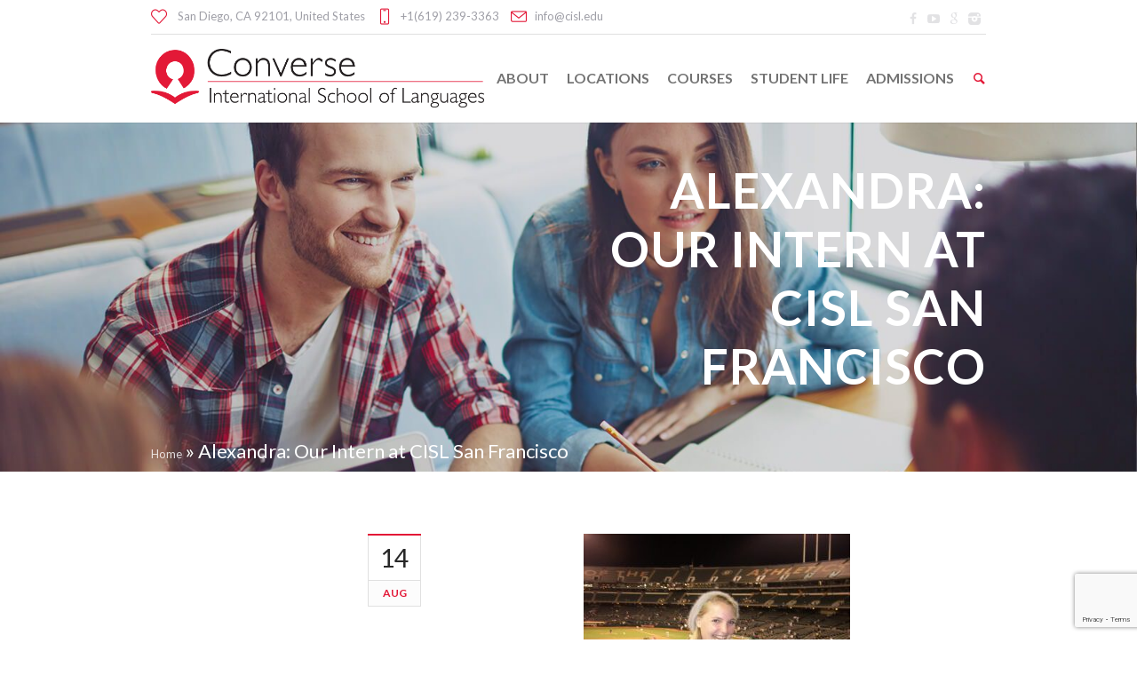

--- FILE ---
content_type: text/html; charset=UTF-8
request_url: https://cisl.edu/alexandra-our-intern-at-cisl-san-francisco/
body_size: 19264
content:
<!DOCTYPE html>
<!--[if IE 8]>
<html class="ie ie8" lang="en-US">
<![endif]-->
<!--[if !(IE 8)]><!-->
<html lang="en-US" class="cmsmasters_html">
<!--<![endif]-->
<head>
<meta charset="UTF-8" />
<meta name="viewport" content="width=device-width, initial-scale=1, maximum-scale=1" />
<meta name="format-detection" content="telephone=no" />
<link rel="profile" href="//gmpg.org/xfn/11" />
<link rel="pingback" href="https://cisl.edu/xmlrpc.php" />
<meta name='robots' content='index, follow, max-image-preview:large, max-snippet:-1, max-video-preview:-1' />

	<!-- This site is optimized with the Yoast SEO plugin v26.6 - https://yoast.com/wordpress/plugins/seo/ -->
	<title>Alexandra: Our Intern at CISL San Francisco - CISL English Language Schools, California</title>
	<link rel="canonical" href="https://cisl.edu/alexandra-our-intern-at-cisl-san-francisco/" />
	<meta property="og:locale" content="en_US" />
	<meta property="og:type" content="article" />
	<meta property="og:title" content="Alexandra: Our Intern at CISL San Francisco - CISL English Language Schools, California" />
	<meta property="og:description" content="Our Intern Alexandra, started her internship at CISL San Francisco yesterday. Please see her blog entry below. Greetings, My name is Alexandra. I’m 21 years old and I’m from Vienna, Austria. Right now I’m studying Journalism and Communication at the University of Vienna. I came to San Francisco about one and a half months ago..." />
	<meta property="og:url" content="https://cisl.edu/alexandra-our-intern-at-cisl-san-francisco/" />
	<meta property="og:site_name" content="CISL English Language Schools, California" />
	<meta property="article:published_time" content="2009-08-14T23:32:42+00:00" />
	<meta property="article:modified_time" content="2019-08-21T10:27:23+00:00" />
	<meta property="og:image" content="https://cisl.edu/wordpress/wp-content/uploads/2009/08/Alexandra-300x225.jpg" />
	<meta name="author" content="Jessica Rode" />
	<meta name="twitter:card" content="summary_large_image" />
	<meta name="twitter:label1" content="Written by" />
	<meta name="twitter:data1" content="Jessica Rode" />
	<meta name="twitter:label2" content="Est. reading time" />
	<meta name="twitter:data2" content="1 minute" />
	<script type="application/ld+json" class="yoast-schema-graph">{"@context":"https://schema.org","@graph":[{"@type":"Article","@id":"https://cisl.edu/alexandra-our-intern-at-cisl-san-francisco/#article","isPartOf":{"@id":"https://cisl.edu/alexandra-our-intern-at-cisl-san-francisco/"},"author":{"name":"Jessica Rode","@id":"https://cisl.edu/#/schema/person/4d8aa4b3b7c12dd67cb847fbdf3ec6d2"},"headline":"Alexandra: Our Intern at CISL San Francisco","datePublished":"2009-08-14T23:32:42+00:00","dateModified":"2019-08-21T10:27:23+00:00","mainEntityOfPage":{"@id":"https://cisl.edu/alexandra-our-intern-at-cisl-san-francisco/"},"wordCount":260,"publisher":{"@id":"https://cisl.edu/#organization"},"image":{"@id":"https://cisl.edu/alexandra-our-intern-at-cisl-san-francisco/#primaryimage"},"thumbnailUrl":"https://cisl.edu/wordpress/wp-content/uploads/2009/08/Alexandra-300x225.jpg","articleSection":["Living &amp; Traveling in San Francisco","Student Life in the USA"],"inLanguage":"en-US"},{"@type":"WebPage","@id":"https://cisl.edu/alexandra-our-intern-at-cisl-san-francisco/","url":"https://cisl.edu/alexandra-our-intern-at-cisl-san-francisco/","name":"Alexandra: Our Intern at CISL San Francisco - CISL English Language Schools, California","isPartOf":{"@id":"https://cisl.edu/#website"},"primaryImageOfPage":{"@id":"https://cisl.edu/alexandra-our-intern-at-cisl-san-francisco/#primaryimage"},"image":{"@id":"https://cisl.edu/alexandra-our-intern-at-cisl-san-francisco/#primaryimage"},"thumbnailUrl":"https://cisl.edu/wordpress/wp-content/uploads/2009/08/Alexandra-300x225.jpg","datePublished":"2009-08-14T23:32:42+00:00","dateModified":"2019-08-21T10:27:23+00:00","breadcrumb":{"@id":"https://cisl.edu/alexandra-our-intern-at-cisl-san-francisco/#breadcrumb"},"inLanguage":"en-US","potentialAction":[{"@type":"ReadAction","target":["https://cisl.edu/alexandra-our-intern-at-cisl-san-francisco/"]}]},{"@type":"ImageObject","inLanguage":"en-US","@id":"https://cisl.edu/alexandra-our-intern-at-cisl-san-francisco/#primaryimage","url":"https://cisl.edu/wordpress/wp-content/uploads/2009/08/Alexandra-300x225.jpg","contentUrl":"https://cisl.edu/wordpress/wp-content/uploads/2009/08/Alexandra-300x225.jpg"},{"@type":"BreadcrumbList","@id":"https://cisl.edu/alexandra-our-intern-at-cisl-san-francisco/#breadcrumb","itemListElement":[{"@type":"ListItem","position":1,"name":"Home","item":"https://cisl.edu/"},{"@type":"ListItem","position":2,"name":"Alexandra: Our Intern at CISL San Francisco"}]},{"@type":"WebSite","@id":"https://cisl.edu/#website","url":"https://cisl.edu/","name":"CISL English Language Schools, California","description":"","publisher":{"@id":"https://cisl.edu/#organization"},"potentialAction":[{"@type":"SearchAction","target":{"@type":"EntryPoint","urlTemplate":"https://cisl.edu/?s={search_term_string}"},"query-input":{"@type":"PropertyValueSpecification","valueRequired":true,"valueName":"search_term_string"}}],"inLanguage":"en-US"},{"@type":"Organization","@id":"https://cisl.edu/#organization","name":"Converse International School of Languages","url":"https://cisl.edu/","logo":{"@type":"ImageObject","inLanguage":"en-US","@id":"https://cisl.edu/#/schema/logo/image/","url":"https://cisl.edu/wp-content/uploads/2018/12/cisl-logo-compressed.png","contentUrl":"https://cisl.edu/wp-content/uploads/2018/12/cisl-logo-compressed.png","width":1393,"height":242,"caption":"Converse International School of Languages"},"image":{"@id":"https://cisl.edu/#/schema/logo/image/"}},{"@type":"Person","@id":"https://cisl.edu/#/schema/person/4d8aa4b3b7c12dd67cb847fbdf3ec6d2","name":"Jessica Rode","image":{"@type":"ImageObject","inLanguage":"en-US","@id":"https://cisl.edu/#/schema/person/image/","url":"https://secure.gravatar.com/avatar/c9a42e0b3accdc15e882a1d2277cb601764e138630f5d0c4b456a3671c2b9a22?s=96&d=mm&r=g","contentUrl":"https://secure.gravatar.com/avatar/c9a42e0b3accdc15e882a1d2277cb601764e138630f5d0c4b456a3671c2b9a22?s=96&d=mm&r=g","caption":"Jessica Rode"}}]}</script>
	<!-- / Yoast SEO plugin. -->


<link rel='dns-prefetch' href='//fonts.googleapis.com' />
<link rel="alternate" type="application/rss+xml" title="CISL English Language Schools, California &raquo; Feed" href="https://cisl.edu/feed/" />
<link rel="alternate" type="application/rss+xml" title="CISL English Language Schools, California &raquo; Comments Feed" href="https://cisl.edu/comments/feed/" />
<link rel="alternate" title="oEmbed (JSON)" type="application/json+oembed" href="https://cisl.edu/wp-json/oembed/1.0/embed?url=https%3A%2F%2Fcisl.edu%2Falexandra-our-intern-at-cisl-san-francisco%2F" />
<link rel="alternate" title="oEmbed (XML)" type="text/xml+oembed" href="https://cisl.edu/wp-json/oembed/1.0/embed?url=https%3A%2F%2Fcisl.edu%2Falexandra-our-intern-at-cisl-san-francisco%2F&#038;format=xml" />
<style id='wp-img-auto-sizes-contain-inline-css' type='text/css'>
img:is([sizes=auto i],[sizes^="auto," i]){contain-intrinsic-size:3000px 1500px}
/*# sourceURL=wp-img-auto-sizes-contain-inline-css */
</style>
<link rel='stylesheet' id='layerslider-css' href='https://cisl.edu/wp-content/plugins/LayerSlider/assets/static/layerslider/css/layerslider.css' type='text/css' media='all' />
<link rel='stylesheet' id='wpfl-fonts-css' href='https://cisl.edu/wp-content/plugins/fonts-core-loader/fonts.css' type='text/css' media='all' />
<style id='wp-emoji-styles-inline-css' type='text/css'>

	img.wp-smiley, img.emoji {
		display: inline !important;
		border: none !important;
		box-shadow: none !important;
		height: 1em !important;
		width: 1em !important;
		margin: 0 0.07em !important;
		vertical-align: -0.1em !important;
		background: none !important;
		padding: 0 !important;
	}
/*# sourceURL=wp-emoji-styles-inline-css */
</style>
<style id='wp-block-library-inline-css' type='text/css'>
:root{
  --wp-block-synced-color:#7a00df;
  --wp-block-synced-color--rgb:122, 0, 223;
  --wp-bound-block-color:var(--wp-block-synced-color);
  --wp-editor-canvas-background:#ddd;
  --wp-admin-theme-color:#007cba;
  --wp-admin-theme-color--rgb:0, 124, 186;
  --wp-admin-theme-color-darker-10:#006ba1;
  --wp-admin-theme-color-darker-10--rgb:0, 107, 160.5;
  --wp-admin-theme-color-darker-20:#005a87;
  --wp-admin-theme-color-darker-20--rgb:0, 90, 135;
  --wp-admin-border-width-focus:2px;
}
@media (min-resolution:192dpi){
  :root{
    --wp-admin-border-width-focus:1.5px;
  }
}
.wp-element-button{
  cursor:pointer;
}

:root .has-very-light-gray-background-color{
  background-color:#eee;
}
:root .has-very-dark-gray-background-color{
  background-color:#313131;
}
:root .has-very-light-gray-color{
  color:#eee;
}
:root .has-very-dark-gray-color{
  color:#313131;
}
:root .has-vivid-green-cyan-to-vivid-cyan-blue-gradient-background{
  background:linear-gradient(135deg, #00d084, #0693e3);
}
:root .has-purple-crush-gradient-background{
  background:linear-gradient(135deg, #34e2e4, #4721fb 50%, #ab1dfe);
}
:root .has-hazy-dawn-gradient-background{
  background:linear-gradient(135deg, #faaca8, #dad0ec);
}
:root .has-subdued-olive-gradient-background{
  background:linear-gradient(135deg, #fafae1, #67a671);
}
:root .has-atomic-cream-gradient-background{
  background:linear-gradient(135deg, #fdd79a, #004a59);
}
:root .has-nightshade-gradient-background{
  background:linear-gradient(135deg, #330968, #31cdcf);
}
:root .has-midnight-gradient-background{
  background:linear-gradient(135deg, #020381, #2874fc);
}
:root{
  --wp--preset--font-size--normal:16px;
  --wp--preset--font-size--huge:42px;
}

.has-regular-font-size{
  font-size:1em;
}

.has-larger-font-size{
  font-size:2.625em;
}

.has-normal-font-size{
  font-size:var(--wp--preset--font-size--normal);
}

.has-huge-font-size{
  font-size:var(--wp--preset--font-size--huge);
}

.has-text-align-center{
  text-align:center;
}

.has-text-align-left{
  text-align:left;
}

.has-text-align-right{
  text-align:right;
}

.has-fit-text{
  white-space:nowrap !important;
}

#end-resizable-editor-section{
  display:none;
}

.aligncenter{
  clear:both;
}

.items-justified-left{
  justify-content:flex-start;
}

.items-justified-center{
  justify-content:center;
}

.items-justified-right{
  justify-content:flex-end;
}

.items-justified-space-between{
  justify-content:space-between;
}

.screen-reader-text{
  border:0;
  clip-path:inset(50%);
  height:1px;
  margin:-1px;
  overflow:hidden;
  padding:0;
  position:absolute;
  width:1px;
  word-wrap:normal !important;
}

.screen-reader-text:focus{
  background-color:#ddd;
  clip-path:none;
  color:#444;
  display:block;
  font-size:1em;
  height:auto;
  left:5px;
  line-height:normal;
  padding:15px 23px 14px;
  text-decoration:none;
  top:5px;
  width:auto;
  z-index:100000;
}
html :where(.has-border-color){
  border-style:solid;
}

html :where([style*=border-top-color]){
  border-top-style:solid;
}

html :where([style*=border-right-color]){
  border-right-style:solid;
}

html :where([style*=border-bottom-color]){
  border-bottom-style:solid;
}

html :where([style*=border-left-color]){
  border-left-style:solid;
}

html :where([style*=border-width]){
  border-style:solid;
}

html :where([style*=border-top-width]){
  border-top-style:solid;
}

html :where([style*=border-right-width]){
  border-right-style:solid;
}

html :where([style*=border-bottom-width]){
  border-bottom-style:solid;
}

html :where([style*=border-left-width]){
  border-left-style:solid;
}
html :where(img[class*=wp-image-]){
  height:auto;
  max-width:100%;
}
:where(figure){
  margin:0 0 1em;
}

html :where(.is-position-sticky){
  --wp-admin--admin-bar--position-offset:var(--wp-admin--admin-bar--height, 0px);
}

@media screen and (max-width:600px){
  html :where(.is-position-sticky){
    --wp-admin--admin-bar--position-offset:0px;
  }
}

/*# sourceURL=wp-block-library-inline-css */
</style><style id='global-styles-inline-css' type='text/css'>
:root{--wp--preset--aspect-ratio--square: 1;--wp--preset--aspect-ratio--4-3: 4/3;--wp--preset--aspect-ratio--3-4: 3/4;--wp--preset--aspect-ratio--3-2: 3/2;--wp--preset--aspect-ratio--2-3: 2/3;--wp--preset--aspect-ratio--16-9: 16/9;--wp--preset--aspect-ratio--9-16: 9/16;--wp--preset--color--black: #000000;--wp--preset--color--cyan-bluish-gray: #abb8c3;--wp--preset--color--white: #ffffff;--wp--preset--color--pale-pink: #f78da7;--wp--preset--color--vivid-red: #cf2e2e;--wp--preset--color--luminous-vivid-orange: #ff6900;--wp--preset--color--luminous-vivid-amber: #fcb900;--wp--preset--color--light-green-cyan: #7bdcb5;--wp--preset--color--vivid-green-cyan: #00d084;--wp--preset--color--pale-cyan-blue: #8ed1fc;--wp--preset--color--vivid-cyan-blue: #0693e3;--wp--preset--color--vivid-purple: #9b51e0;--wp--preset--gradient--vivid-cyan-blue-to-vivid-purple: linear-gradient(135deg,rgb(6,147,227) 0%,rgb(155,81,224) 100%);--wp--preset--gradient--light-green-cyan-to-vivid-green-cyan: linear-gradient(135deg,rgb(122,220,180) 0%,rgb(0,208,130) 100%);--wp--preset--gradient--luminous-vivid-amber-to-luminous-vivid-orange: linear-gradient(135deg,rgb(252,185,0) 0%,rgb(255,105,0) 100%);--wp--preset--gradient--luminous-vivid-orange-to-vivid-red: linear-gradient(135deg,rgb(255,105,0) 0%,rgb(207,46,46) 100%);--wp--preset--gradient--very-light-gray-to-cyan-bluish-gray: linear-gradient(135deg,rgb(238,238,238) 0%,rgb(169,184,195) 100%);--wp--preset--gradient--cool-to-warm-spectrum: linear-gradient(135deg,rgb(74,234,220) 0%,rgb(151,120,209) 20%,rgb(207,42,186) 40%,rgb(238,44,130) 60%,rgb(251,105,98) 80%,rgb(254,248,76) 100%);--wp--preset--gradient--blush-light-purple: linear-gradient(135deg,rgb(255,206,236) 0%,rgb(152,150,240) 100%);--wp--preset--gradient--blush-bordeaux: linear-gradient(135deg,rgb(254,205,165) 0%,rgb(254,45,45) 50%,rgb(107,0,62) 100%);--wp--preset--gradient--luminous-dusk: linear-gradient(135deg,rgb(255,203,112) 0%,rgb(199,81,192) 50%,rgb(65,88,208) 100%);--wp--preset--gradient--pale-ocean: linear-gradient(135deg,rgb(255,245,203) 0%,rgb(182,227,212) 50%,rgb(51,167,181) 100%);--wp--preset--gradient--electric-grass: linear-gradient(135deg,rgb(202,248,128) 0%,rgb(113,206,126) 100%);--wp--preset--gradient--midnight: linear-gradient(135deg,rgb(2,3,129) 0%,rgb(40,116,252) 100%);--wp--preset--font-size--small: 13px;--wp--preset--font-size--medium: 20px;--wp--preset--font-size--large: 36px;--wp--preset--font-size--x-large: 42px;--wp--preset--spacing--20: 0.44rem;--wp--preset--spacing--30: 0.67rem;--wp--preset--spacing--40: 1rem;--wp--preset--spacing--50: 1.5rem;--wp--preset--spacing--60: 2.25rem;--wp--preset--spacing--70: 3.38rem;--wp--preset--spacing--80: 5.06rem;--wp--preset--shadow--natural: 6px 6px 9px rgba(0, 0, 0, 0.2);--wp--preset--shadow--deep: 12px 12px 50px rgba(0, 0, 0, 0.4);--wp--preset--shadow--sharp: 6px 6px 0px rgba(0, 0, 0, 0.2);--wp--preset--shadow--outlined: 6px 6px 0px -3px rgb(255, 255, 255), 6px 6px rgb(0, 0, 0);--wp--preset--shadow--crisp: 6px 6px 0px rgb(0, 0, 0);}:where(.is-layout-flex){gap: 0.5em;}:where(.is-layout-grid){gap: 0.5em;}body .is-layout-flex{display: flex;}.is-layout-flex{flex-wrap: wrap;align-items: center;}.is-layout-flex > :is(*, div){margin: 0;}body .is-layout-grid{display: grid;}.is-layout-grid > :is(*, div){margin: 0;}:where(.wp-block-columns.is-layout-flex){gap: 2em;}:where(.wp-block-columns.is-layout-grid){gap: 2em;}:where(.wp-block-post-template.is-layout-flex){gap: 1.25em;}:where(.wp-block-post-template.is-layout-grid){gap: 1.25em;}.has-black-color{color: var(--wp--preset--color--black) !important;}.has-cyan-bluish-gray-color{color: var(--wp--preset--color--cyan-bluish-gray) !important;}.has-white-color{color: var(--wp--preset--color--white) !important;}.has-pale-pink-color{color: var(--wp--preset--color--pale-pink) !important;}.has-vivid-red-color{color: var(--wp--preset--color--vivid-red) !important;}.has-luminous-vivid-orange-color{color: var(--wp--preset--color--luminous-vivid-orange) !important;}.has-luminous-vivid-amber-color{color: var(--wp--preset--color--luminous-vivid-amber) !important;}.has-light-green-cyan-color{color: var(--wp--preset--color--light-green-cyan) !important;}.has-vivid-green-cyan-color{color: var(--wp--preset--color--vivid-green-cyan) !important;}.has-pale-cyan-blue-color{color: var(--wp--preset--color--pale-cyan-blue) !important;}.has-vivid-cyan-blue-color{color: var(--wp--preset--color--vivid-cyan-blue) !important;}.has-vivid-purple-color{color: var(--wp--preset--color--vivid-purple) !important;}.has-black-background-color{background-color: var(--wp--preset--color--black) !important;}.has-cyan-bluish-gray-background-color{background-color: var(--wp--preset--color--cyan-bluish-gray) !important;}.has-white-background-color{background-color: var(--wp--preset--color--white) !important;}.has-pale-pink-background-color{background-color: var(--wp--preset--color--pale-pink) !important;}.has-vivid-red-background-color{background-color: var(--wp--preset--color--vivid-red) !important;}.has-luminous-vivid-orange-background-color{background-color: var(--wp--preset--color--luminous-vivid-orange) !important;}.has-luminous-vivid-amber-background-color{background-color: var(--wp--preset--color--luminous-vivid-amber) !important;}.has-light-green-cyan-background-color{background-color: var(--wp--preset--color--light-green-cyan) !important;}.has-vivid-green-cyan-background-color{background-color: var(--wp--preset--color--vivid-green-cyan) !important;}.has-pale-cyan-blue-background-color{background-color: var(--wp--preset--color--pale-cyan-blue) !important;}.has-vivid-cyan-blue-background-color{background-color: var(--wp--preset--color--vivid-cyan-blue) !important;}.has-vivid-purple-background-color{background-color: var(--wp--preset--color--vivid-purple) !important;}.has-black-border-color{border-color: var(--wp--preset--color--black) !important;}.has-cyan-bluish-gray-border-color{border-color: var(--wp--preset--color--cyan-bluish-gray) !important;}.has-white-border-color{border-color: var(--wp--preset--color--white) !important;}.has-pale-pink-border-color{border-color: var(--wp--preset--color--pale-pink) !important;}.has-vivid-red-border-color{border-color: var(--wp--preset--color--vivid-red) !important;}.has-luminous-vivid-orange-border-color{border-color: var(--wp--preset--color--luminous-vivid-orange) !important;}.has-luminous-vivid-amber-border-color{border-color: var(--wp--preset--color--luminous-vivid-amber) !important;}.has-light-green-cyan-border-color{border-color: var(--wp--preset--color--light-green-cyan) !important;}.has-vivid-green-cyan-border-color{border-color: var(--wp--preset--color--vivid-green-cyan) !important;}.has-pale-cyan-blue-border-color{border-color: var(--wp--preset--color--pale-cyan-blue) !important;}.has-vivid-cyan-blue-border-color{border-color: var(--wp--preset--color--vivid-cyan-blue) !important;}.has-vivid-purple-border-color{border-color: var(--wp--preset--color--vivid-purple) !important;}.has-vivid-cyan-blue-to-vivid-purple-gradient-background{background: var(--wp--preset--gradient--vivid-cyan-blue-to-vivid-purple) !important;}.has-light-green-cyan-to-vivid-green-cyan-gradient-background{background: var(--wp--preset--gradient--light-green-cyan-to-vivid-green-cyan) !important;}.has-luminous-vivid-amber-to-luminous-vivid-orange-gradient-background{background: var(--wp--preset--gradient--luminous-vivid-amber-to-luminous-vivid-orange) !important;}.has-luminous-vivid-orange-to-vivid-red-gradient-background{background: var(--wp--preset--gradient--luminous-vivid-orange-to-vivid-red) !important;}.has-very-light-gray-to-cyan-bluish-gray-gradient-background{background: var(--wp--preset--gradient--very-light-gray-to-cyan-bluish-gray) !important;}.has-cool-to-warm-spectrum-gradient-background{background: var(--wp--preset--gradient--cool-to-warm-spectrum) !important;}.has-blush-light-purple-gradient-background{background: var(--wp--preset--gradient--blush-light-purple) !important;}.has-blush-bordeaux-gradient-background{background: var(--wp--preset--gradient--blush-bordeaux) !important;}.has-luminous-dusk-gradient-background{background: var(--wp--preset--gradient--luminous-dusk) !important;}.has-pale-ocean-gradient-background{background: var(--wp--preset--gradient--pale-ocean) !important;}.has-electric-grass-gradient-background{background: var(--wp--preset--gradient--electric-grass) !important;}.has-midnight-gradient-background{background: var(--wp--preset--gradient--midnight) !important;}.has-small-font-size{font-size: var(--wp--preset--font-size--small) !important;}.has-medium-font-size{font-size: var(--wp--preset--font-size--medium) !important;}.has-large-font-size{font-size: var(--wp--preset--font-size--large) !important;}.has-x-large-font-size{font-size: var(--wp--preset--font-size--x-large) !important;}
/*# sourceURL=global-styles-inline-css */
</style>
<style id='core-block-supports-inline-css' type='text/css'>
/**
 * Core styles: block-supports
 */

/*# sourceURL=core-block-supports-inline-css */
</style>

<style id='classic-theme-styles-inline-css' type='text/css'>
/**
 * These rules are needed for backwards compatibility.
 * They should match the button element rules in the base theme.json file.
 */
.wp-block-button__link {
	color: #ffffff;
	background-color: #32373c;
	border-radius: 9999px; /* 100% causes an oval, but any explicit but really high value retains the pill shape. */

	/* This needs a low specificity so it won't override the rules from the button element if defined in theme.json. */
	box-shadow: none;
	text-decoration: none;

	/* The extra 2px are added to size solids the same as the outline versions.*/
	padding: calc(0.667em + 2px) calc(1.333em + 2px);

	font-size: 1.125em;
}

.wp-block-file__button {
	background: #32373c;
	color: #ffffff;
	text-decoration: none;
}

/*# sourceURL=/wp-includes/css/classic-themes.css */
</style>
<link rel='stylesheet' id='contact-form-7-css' href='https://cisl.edu/wp-content/plugins/contact-form-7/includes/css/styles.css' type='text/css' media='all' />
<link rel='stylesheet' id='theme-style-css' href='https://cisl.edu/wp-content/themes/language-school/style.css' type='text/css' media='screen, print' />
<link rel='stylesheet' id='theme-design-style-css' href='https://cisl.edu/wp-content/themes/language-school/css/style.css' type='text/css' media='screen, print' />
<link rel='stylesheet' id='theme-adapt-css' href='https://cisl.edu/wp-content/themes/language-school/css/adaptive.css' type='text/css' media='screen, print' />
<link rel='stylesheet' id='theme-retina-css' href='https://cisl.edu/wp-content/themes/language-school/css/retina.css' type='text/css' media='screen' />
<link rel='stylesheet' id='theme-icons-css' href='https://cisl.edu/wp-content/themes/language-school/css/fontello.css' type='text/css' media='screen' />
<link rel='stylesheet' id='theme-icons-custom-css' href='https://cisl.edu/wp-content/themes/language-school/css/fontello-custom.css' type='text/css' media='screen' />
<link rel='stylesheet' id='animate-css' href='https://cisl.edu/wp-content/themes/language-school/css/animate.css' type='text/css' media='screen' />
<link rel='stylesheet' id='ilightbox-css' href='https://cisl.edu/wp-content/themes/language-school/css/ilightbox.css' type='text/css' media='screen' />
<link rel='stylesheet' id='ilightbox-skin-dark-css' href='https://cisl.edu/wp-content/themes/language-school/css/ilightbox-skins/dark-skin.css' type='text/css' media='screen' />
<link rel='stylesheet' id='theme-fonts-schemes-css' href='https://cisl.edu/wp-content/uploads/cmsmasters_styles/language-school.css' type='text/css' media='screen' />
<link rel='stylesheet' id='google-fonts-css' href='//fonts.googleapis.com/css?family=Lato%3A400%2C400italic%2C700%2C700italic%7COpen+Sans%3A300%2C300italic%2C400%2C400italic%2C700%2C700italic&#038;ver=6.9' type='text/css' media='all' />
<script type="text/javascript" src="https://cisl.edu/wp-includes/js/jquery/jquery.js" id="jquery-core-js"></script>
<script type="text/javascript" src="https://cisl.edu/wp-includes/js/jquery/jquery-migrate.js" id="jquery-migrate-js"></script>
<script type="text/javascript" id="layerslider-utils-js-extra">
/* <![CDATA[ */
var LS_Meta = {"v":"7.15.1","fixGSAP":"1"};
//# sourceURL=layerslider-utils-js-extra
/* ]]> */
</script>
<script type="text/javascript" src="https://cisl.edu/wp-content/plugins/LayerSlider/assets/static/layerslider/js/layerslider.utils.js" id="layerslider-utils-js"></script>
<script type="text/javascript" src="https://cisl.edu/wp-content/plugins/LayerSlider/assets/static/layerslider/js/layerslider.kreaturamedia.jquery.js" id="layerslider-js"></script>
<script type="text/javascript" src="https://cisl.edu/wp-content/plugins/LayerSlider/assets/static/layerslider/js/layerslider.transitions.js" id="layerslider-transitions-js"></script>
<script type="text/javascript" src="https://cisl.edu/wp-content/themes/language-school/js/jsLibraries.min.js" id="libs-js"></script>
<script type="text/javascript" src="https://cisl.edu/wp-content/themes/language-school/js/jquery.iLightBox.min.js" id="iLightBox-js"></script>
<meta name="generator" content="Powered by LayerSlider 7.15.1 - Build Heros, Sliders, and Popups. Create Animations and Beautiful, Rich Web Content as Easy as Never Before on WordPress." />
<!-- LayerSlider updates and docs at: https://layerslider.com -->
<link rel="https://api.w.org/" href="https://cisl.edu/wp-json/" /><link rel="alternate" title="JSON" type="application/json" href="https://cisl.edu/wp-json/wp/v2/posts/102" /><link rel="EditURI" type="application/rsd+xml" title="RSD" href="https://cisl.edu/xmlrpc.php?rsd" />
<link rel='shortlink' href='https://cisl.edu/?p=102' />
<style type="text/css">
	.header_top {
		height : 38px;
	}
	
	.header_mid {
		height : 100px;
	}
	
	.header_bot {
		height : 50px;
	}
	
	#page.cmsmasters_heading_after_header #middle, 
	#page.cmsmasters_heading_under_header #middle .headline .headline_outer {
		padding-top : 100px;
	}
	
	#page.cmsmasters_heading_after_header.enable_header_top #middle, 
	#page.cmsmasters_heading_under_header.enable_header_top #middle .headline .headline_outer {
		padding-top : 138px;
	}
	
	#page.cmsmasters_heading_after_header.enable_header_bottom #middle, 
	#page.cmsmasters_heading_under_header.enable_header_bottom #middle .headline .headline_outer {
		padding-top : 150px;
	}
	
	#page.cmsmasters_heading_after_header.enable_header_top.enable_header_bottom #middle, 
	#page.cmsmasters_heading_under_header.enable_header_top.enable_header_bottom #middle .headline .headline_outer {
		padding-top : 188px;
	}
	
	
	@media only screen and (max-width: 1024px) {
		.header_top,
		.header_mid,
		.header_bot {
			height : auto;
		}
		
		.header_mid .slogan_wrap,
		.header_mid .social_wrap,
		.header_mid .logo_wrap {
			height : 100px;
		}
		
		#page.cmsmasters_heading_after_header #middle, 
		#page.cmsmasters_heading_under_header #middle .headline .headline_outer, 
		#page.cmsmasters_heading_after_header.enable_header_top #middle, 
		#page.cmsmasters_heading_under_header.enable_header_top #middle .headline .headline_outer, 
		#page.cmsmasters_heading_after_header.enable_header_bottom #middle, 
		#page.cmsmasters_heading_under_header.enable_header_bottom #middle .headline .headline_outer, 
		#page.cmsmasters_heading_after_header.enable_header_top.enable_header_bottom #middle, 
		#page.cmsmasters_heading_under_header.enable_header_top.enable_header_bottom #middle .headline .headline_outer {
			padding-top : 0 !important;
		}
	}
.countdown_align .widget.tribe-events-countdown-widget,
.countdown_align .tribe-countdown-text {
text-align:center;
}
.countdown_align .widget.tribe-events-countdown-widget .tribe-countdown-time {
display:inline-block;
}

.cmsmasters_counter_counter {
color: #55ACEE;
}
	.header_mid .header_mid_inner .logo_wrap {
		width : 575px;
	}

	.header_mid_inner .logo img.logo_retina {
		width : 696.5px;
		max-width : 696.5px;
	}
.headline_outer {
				background-image:url(https://cisl.edu/wp-content/uploads/2019/01/home-bg-7-comp.jpg);
				background-repeat:no-repeat;
				background-attachment:scroll;
				background-size:cover;
			}
.headline_color {
				background-color:rgba(227,24,55,0);
			}
@media (min-width: 768px) {
			.headline_aligner,
			.cmsmasters_breadcrumbs_aligner {
				min-height:350px;
			}
		}
</style><meta name="generator" content="Powered by Slider Revolution 6.7.35 - responsive, Mobile-Friendly Slider Plugin for WordPress with comfortable drag and drop interface." />
<link rel="icon" href="https://cisl.edu/wp-content/uploads/2019/02/cropped-favicon-194x194-32x32.png" sizes="32x32" />
<link rel="icon" href="https://cisl.edu/wp-content/uploads/2019/02/cropped-favicon-194x194-192x192.png" sizes="192x192" />
<link rel="apple-touch-icon" href="https://cisl.edu/wp-content/uploads/2019/02/cropped-favicon-194x194-180x180.png" />
<meta name="msapplication-TileImage" content="https://cisl.edu/wp-content/uploads/2019/02/cropped-favicon-194x194-270x270.png" />
<script>function setREVStartSize(e){
			//window.requestAnimationFrame(function() {
				window.RSIW = window.RSIW===undefined ? window.innerWidth : window.RSIW;
				window.RSIH = window.RSIH===undefined ? window.innerHeight : window.RSIH;
				try {
					var pw = document.getElementById(e.c).parentNode.offsetWidth,
						newh;
					pw = pw===0 || isNaN(pw) || (e.l=="fullwidth" || e.layout=="fullwidth") ? window.RSIW : pw;
					e.tabw = e.tabw===undefined ? 0 : parseInt(e.tabw);
					e.thumbw = e.thumbw===undefined ? 0 : parseInt(e.thumbw);
					e.tabh = e.tabh===undefined ? 0 : parseInt(e.tabh);
					e.thumbh = e.thumbh===undefined ? 0 : parseInt(e.thumbh);
					e.tabhide = e.tabhide===undefined ? 0 : parseInt(e.tabhide);
					e.thumbhide = e.thumbhide===undefined ? 0 : parseInt(e.thumbhide);
					e.mh = e.mh===undefined || e.mh=="" || e.mh==="auto" ? 0 : parseInt(e.mh,0);
					if(e.layout==="fullscreen" || e.l==="fullscreen")
						newh = Math.max(e.mh,window.RSIH);
					else{
						e.gw = Array.isArray(e.gw) ? e.gw : [e.gw];
						for (var i in e.rl) if (e.gw[i]===undefined || e.gw[i]===0) e.gw[i] = e.gw[i-1];
						e.gh = e.el===undefined || e.el==="" || (Array.isArray(e.el) && e.el.length==0)? e.gh : e.el;
						e.gh = Array.isArray(e.gh) ? e.gh : [e.gh];
						for (var i in e.rl) if (e.gh[i]===undefined || e.gh[i]===0) e.gh[i] = e.gh[i-1];
											
						var nl = new Array(e.rl.length),
							ix = 0,
							sl;
						e.tabw = e.tabhide>=pw ? 0 : e.tabw;
						e.thumbw = e.thumbhide>=pw ? 0 : e.thumbw;
						e.tabh = e.tabhide>=pw ? 0 : e.tabh;
						e.thumbh = e.thumbhide>=pw ? 0 : e.thumbh;
						for (var i in e.rl) nl[i] = e.rl[i]<window.RSIW ? 0 : e.rl[i];
						sl = nl[0];
						for (var i in nl) if (sl>nl[i] && nl[i]>0) { sl = nl[i]; ix=i;}
						var m = pw>(e.gw[ix]+e.tabw+e.thumbw) ? 1 : (pw-(e.tabw+e.thumbw)) / (e.gw[ix]);
						newh =  (e.gh[ix] * m) + (e.tabh + e.thumbh);
					}
					var el = document.getElementById(e.c);
					if (el!==null && el) el.style.height = newh+"px";
					el = document.getElementById(e.c+"_wrapper");
					if (el!==null && el) {
						el.style.height = newh+"px";
						el.style.display = "block";
					}
				} catch(e){
					console.log("Failure at Presize of Slider:" + e)
				}
			//});
		  };</script>
		<style type="text/css" id="wp-custom-css">
			.fixed_header #header:has( .header_mid_scroll) {
    top: 0;
}

body.admin-bar .fixed_header #header:has( .header_mid_scroll) {
    top: 32px;
}		</style>
		<link rel='stylesheet' id='rs-plugin-settings-css' href='//cisl.edu/wp-content/plugins/revslider/sr6/assets/css/rs6.css' type='text/css' media='all' />
<style id='rs-plugin-settings-inline-css' type='text/css'>
#rs-demo-id {}
/*# sourceURL=rs-plugin-settings-inline-css */
</style>
</head>
<body class="wp-singular post-template-default single single-post postid-102 single-format-standard wp-theme-language-school">
	
<!--  Start Page  -->
<div id="page" class="chrome_only cmsmasters_liquid fixed_header enable_header_top cmsmasters_heading_after_header hfeed site">

<!--  Start Main  -->
<div id="main">
	
<!--  Start Header  -->
<header id="header">
	<div class="header_top" data-height="38"><div class="header_top_outer"><div class="header_top_inner"><div class="header_top_right">
<div class="social_wrap">
	<div class="social_wrap_inner">
		<ul>
			<li>
				<a href="https://www.facebook.com/ConverseInternationalSchoolofLanguages/?fref=ts" class="cmsmasters_social_icon cmsmasters_social_icon_1 cmsmasters-icon-facebook" title="Facebook" target="_blank"></a>
			</li>
			<li>
				<a href="https://www.youtube.com/channel/UCBxiZ6o0CcPm_EUWYaKUMxw" class="cmsmasters_social_icon cmsmasters_social_icon_2 cmsmasters-icon-youtube-play" title="YouTube" target="_blank"></a>
			</li>
			<li>
				<a href="https://plus.google.com/110445318332168544744/posts" class="cmsmasters_social_icon cmsmasters_social_icon_3 cmsmasters-icon-google" title="Google+" target="_blank"></a>
			</li>
			<li>
				<a href="https://www.instagram.com/cisl_english/" class="cmsmasters_social_icon cmsmasters_social_icon_4 cmsmasters-icon-custom-instagram-filled" title="Instagram" target="_blank"></a>
			</li>
		</ul>
	</div>
</div></div><div class="header_top_left"><div class="meta_wrap"><div class="cmsmasters-icon-heart-3">
<span class="locality">San Diego</span>, 
CA
<span class="postal-code">92101</span>, 
<span class="country-name">United States</span>
</div>
<div class="tel cmsmasters-icon-phone-4"><a href="tel:+16192393363">+1(619) 239-3363</a></div>
<div class="email cmsmasters-icon-mail-3"><a href="mailto:example@social-activity.com">info@cisl.edu</a></div></div></div></div></div><div class="header_top_but closed"><span class="cmsmasters_theme_icon_slide_bottom"></span></div></div><div class="header_mid" data-height="100"><div class="header_mid_outer"><div class="header_mid_inner"><div class="logo_wrap"><a href="https://cisl.edu/" title="CISL English Language Schools, California" class="logo">
	<img src="https://cisl.edu/wp-content/uploads/2018/12/cisl-logo-compressed.png" alt="CISL English Language Schools, California" /><img class="logo_retina" src="https://cisl.edu/wp-content/uploads/2018/12/cisl-logo-compressed.png" alt="CISL English Language Schools, California" width="696.5" height="121" /></a>
</div><div class="search_wrap"><div class="search_wrap_inner"><div class="search_wrap_in_inner">
<div class="search_bar_wrap">
	<form role="search" method="get" action="https://cisl.edu/">
		<p class="search_field">
			<input name="s" placeholder="enter keywords" value="" type="search" />
		</p>
		<p class="search_button">
			<button type="submit" class="cmsmasters_theme_icon_search"></button>
		</p>
	</form>
</div>

<a class="search_toggle cmsmasters_theme_icon_search"></a></div></div></div><div class="resp_mid_nav_wrap"><div class="resp_mid_nav_outer"><a class="responsive_nav resp_mid_nav" href="javascript:void(0);"></a></div></div><!--  Start Navigation  --><div class="mid_nav_wrap"><nav role="navigation"><div class="menu-main-container"><ul id="navigation" class="mid_nav navigation"><li id="menu-item-50381" class="menu-item menu-item-type-post_type menu-item-object-page menu-item-50381 menu-item-depth-0"><a href="https://cisl.edu/about-us/"><span class="nav_item_wrap"><span class="nav_title">About</span></span></a></li>
<li id="menu-item-50382" class="menu-item menu-item-type-post_type menu-item-object-page menu-item-has-children menu-item-50382 menu-item-depth-0"><a href="https://cisl.edu/locations/"><span class="nav_item_wrap"><span class="nav_title">Locations</span></span></a>
<ul class="sub-menu">
	<li id="menu-item-50388" class="menu-item menu-item-type-post_type menu-item-object-page menu-item-50388 menu-item-depth-1"><a href="https://cisl.edu/locations/language-school-san-diego/"><span class="nav_item_wrap"><span class="nav_title">San Diego</span></span></a>	</li>
	<li id="menu-item-50384" class="menu-item menu-item-type-post_type menu-item-object-page menu-item-50384 menu-item-depth-1"><a href="https://cisl.edu/locations/cisl-junior-esl-camp-locations/"><span class="nav_item_wrap"><span class="nav_title">Junior Camp Locations</span></span></a>	</li>
</ul>
</li>
<li id="menu-item-50386" class="menu-item menu-item-type-post_type menu-item-object-page menu-item-has-children menu-item-50386 menu-item-depth-0"><a href="https://cisl.edu/english-courses-2/"><span class="nav_item_wrap"><span class="nav_title">Courses</span></span></a>
<ul class="sub-menu">
	<li id="menu-item-50389" class="menu-item menu-item-type-post_type menu-item-object-page menu-item-has-children menu-item-50389 menu-item-depth-1"><a title="Adult English Courses in California – CISL | Standard English Course, Business English Course &#038; more" href="https://cisl.edu/english-courses-2/adult-programs/"><span class="nav_item_wrap"><span class="nav_title">Adult Programs</span></span></a>
	<ul class="sub-menu">
		<li id="menu-item-50390" class="menu-item menu-item-type-post_type menu-item-object-page menu-item-50390 menu-item-depth-subitem"><a href="https://cisl.edu/english-courses-2/adult-programs/standard-english-courses/"><span class="nav_item_wrap"><span class="nav_title">Standard English</span></span></a>		</li>
		<li id="menu-item-50391" class="menu-item menu-item-type-post_type menu-item-object-page menu-item-50391 menu-item-depth-subitem"><a title="Intensive English Courses" href="https://cisl.edu/english-courses-2/adult-programs/intensive-english-courses/"><span class="nav_item_wrap"><span class="nav_title">Intensive English</span></span></a>		</li>
		<li id="menu-item-50393" class="menu-item menu-item-type-post_type menu-item-object-page menu-item-50393 menu-item-depth-subitem"><a href="https://cisl.edu/english-courses-2/adult-programs/ielts-preparation/"><span class="nav_item_wrap"><span class="nav_title">IELTS Preparation</span></span></a>		</li>
		<li id="menu-item-50395" class="menu-item menu-item-type-post_type menu-item-object-page menu-item-50395 menu-item-depth-subitem"><a href="https://cisl.edu/english-courses-2/adult-programs/business-english/"><span class="nav_item_wrap"><span class="nav_title">Business English</span></span></a>		</li>
		<li id="menu-item-50396" class="menu-item menu-item-type-post_type menu-item-object-page menu-item-50396 menu-item-depth-subitem"><a href="https://cisl.edu/english-courses-2/adult-programs/private-lessons/"><span class="nav_item_wrap"><span class="nav_title">Private Lessons</span></span></a>		</li>
		<li id="menu-item-50397" class="menu-item menu-item-type-post_type menu-item-object-page menu-item-50397 menu-item-depth-subitem"><a href="https://cisl.edu/english-courses-2/adult-programs/career-english/"><span class="nav_item_wrap"><span class="nav_title">Career English</span></span></a>		</li>
		<li id="menu-item-50398" class="menu-item menu-item-type-post_type menu-item-object-page menu-item-50398 menu-item-depth-subitem"><a href="https://cisl.edu/english-courses-2/adult-programs/academic-pathways/"><span class="nav_item_wrap"><span class="nav_title">Academic Pathways</span></span></a>		</li>
		<li id="menu-item-50399" class="menu-item menu-item-type-post_type menu-item-object-page menu-item-50399 menu-item-depth-subitem"><a href="https://cisl.edu/english-courses-2/adult-programs/academic-year-abroad/"><span class="nav_item_wrap"><span class="nav_title">Academic Year Abroad</span></span></a>		</li>
		<li id="menu-item-50400" class="menu-item menu-item-type-post_type menu-item-object-page menu-item-50400 menu-item-depth-subitem"><a href="https://cisl.edu/english-courses-2/adult-programs/eap-california/"><span class="nav_item_wrap"><span class="nav_title">Academic English (EAP)</span></span></a>		</li>
		<li id="menu-item-50401" class="menu-item menu-item-type-post_type menu-item-object-page menu-item-50401 menu-item-depth-subitem"><a title="Premier Programs" href="https://cisl.edu/english-courses-2/premier-programs/"><span class="nav_item_wrap"><span class="nav_title">Premier Executive English</span></span></a>		</li>
		<li id="menu-item-50514" class="menu-item menu-item-type-post_type menu-item-object-page menu-item-50514 menu-item-depth-subitem"><a href="https://cisl.edu/english-plus-leisure/"><span class="nav_item_wrap"><span class="nav_title">English Plus Leisure</span></span></a>		</li>
	</ul>
	</li>
	<li id="menu-item-50402" class="menu-item menu-item-type-post_type menu-item-object-page menu-item-has-children menu-item-50402 menu-item-depth-1"><a href="https://cisl.edu/english-courses-2/junior-programs/"><span class="nav_item_wrap"><span class="nav_title">Junior Programs</span></span></a>
	<ul class="sub-menu">
		<li id="menu-item-50403" class="menu-item menu-item-type-post_type menu-item-object-page menu-item-50403 menu-item-depth-subitem"><a href="https://cisl.edu/english-courses-2/junior-programs/new-york-city-summer-english-camp/"><span class="nav_item_wrap"><span class="nav_title">Barnard College (NYC)</span></span></a>		</li>
		<li id="menu-item-50404" class="menu-item menu-item-type-post_type menu-item-object-page menu-item-50404 menu-item-depth-subitem"><a href="https://cisl.edu/english-courses-2/junior-programs/georgetown-summer-english-camp/"><span class="nav_item_wrap"><span class="nav_title">Georgetown University</span></span></a>		</li>
		<li id="menu-item-50406" class="menu-item menu-item-type-post_type menu-item-object-page menu-item-50406 menu-item-depth-subitem"><a title="UC Berkeley Summer English Camp" href="https://cisl.edu/english-courses-2/junior-programs/uc-berkeley-summer-english-camp/"><span class="nav_item_wrap"><span class="nav_title">UC Berkeley</span></span></a>		</li>
		<li id="menu-item-50407" class="menu-item menu-item-type-post_type menu-item-object-page menu-item-50407 menu-item-depth-subitem"><a title="Los Angeles English Camp Pepperdine" href="https://cisl.edu/english-courses-2/junior-programs/los-angeles-english-camp-malibu/"><span class="nav_item_wrap"><span class="nav_title">Pepperdine Los Angeles</span></span></a>		</li>
		<li id="menu-item-50408" class="menu-item menu-item-type-post_type menu-item-object-page menu-item-50408 menu-item-depth-subitem"><a title="San Diego Summer USD Camp" href="https://cisl.edu/english-courses-2/junior-programs/san-diego-summer-usd-camp/"><span class="nav_item_wrap"><span class="nav_title">University of San Diego</span></span></a>		</li>
		<li id="menu-item-50409" class="menu-item menu-item-type-post_type menu-item-object-page menu-item-50409 menu-item-depth-subitem"><a title="San Diego Junior Homestay Course" href="https://cisl.edu/english-courses-2/junior-programs/san-diego-junior-homestay-course/"><span class="nav_item_wrap"><span class="nav_title">San Diego Homestay</span></span></a>		</li>
		<li id="menu-item-50410" class="menu-item menu-item-type-post_type menu-item-object-page menu-item-50410 menu-item-depth-subitem"><a href="https://cisl.edu/english-courses-2/junior-programs/bring-your-class-to-study-english-in-the-usa/"><span class="nav_item_wrap"><span class="nav_title">Group Study Tours</span></span></a>		</li>
		<li id="menu-item-50412" class="menu-item menu-item-type-post_type menu-item-object-page menu-item-50412 menu-item-depth-subitem"><a title="English Camp FAQs" href="https://cisl.edu/english-courses-2/junior-programs/english-camp-faqs/"><span class="nav_item_wrap"><span class="nav_title">Junior Program FAQs</span></span></a>		</li>
	</ul>
	</li>
	<li id="menu-item-50413" class="menu-item menu-item-type-post_type menu-item-object-page menu-item-50413 menu-item-depth-1"><a title="Academic Summer Programs" href="https://cisl.edu/academic-youth-camps/"><span class="nav_item_wrap"><span class="nav_title">Academic Youth Camps</span></span></a>	</li>
	<li id="menu-item-50414" class="menu-item menu-item-type-post_type menu-item-object-page menu-item-has-children menu-item-50414 menu-item-depth-1"><a href="https://cisl.edu/english-courses-2/premier-programs/"><span class="nav_item_wrap"><span class="nav_title">Premier Programs</span></span></a>
	<ul class="sub-menu">
		<li id="menu-item-50415" class="menu-item menu-item-type-post_type menu-item-object-page menu-item-50415 menu-item-depth-subitem"><a href="https://cisl.edu/english-courses-2/premier-programs/san-diego-executive-english/"><span class="nav_item_wrap"><span class="nav_title">Executive English (SD)</span></span></a>		</li>
		<li id="menu-item-50416" class="menu-item menu-item-type-post_type menu-item-object-page menu-item-50416 menu-item-depth-subitem"><a href="https://cisl.edu/english-courses-2/premier-programs/private-lessons-sd/"><span class="nav_item_wrap"><span class="nav_title">Private Lessons (SD)</span></span></a>		</li>
	</ul>
	</li>
	<li id="menu-item-50417" class="menu-item menu-item-type-post_type menu-item-object-page menu-item-50417 menu-item-depth-1"><a href="https://cisl.edu/admissions/cisl-online-course-inquiry/"><span class="nav_item_wrap"><span class="nav_title">CISL Online Course Inquiry</span></span></a>	</li>
	<li id="menu-item-50420" class="menu-item menu-item-type-custom menu-item-object-custom menu-item-50420 menu-item-depth-1"><a href="/online-english-courses-for-adults-and-juniors/"><span class="nav_item_wrap"><span class="nav_title">Online</span></span></a>	</li>
</ul>
</li>
<li id="menu-item-50421" class="menu-item menu-item-type-post_type menu-item-object-page menu-item-has-children menu-item-50421 menu-item-depth-0"><a href="https://cisl.edu/student-life/"><span class="nav_item_wrap"><span class="nav_title">Student Life</span></span></a>
<ul class="sub-menu">
	<li id="menu-item-50422" class="menu-item menu-item-type-post_type menu-item-object-page menu-item-50422 menu-item-depth-1"><a href="https://cisl.edu/student-life/san-diego-accommodation/"><span class="nav_item_wrap"><span class="nav_title">San Diego Accommodation</span></span></a>	</li>
	<li id="menu-item-50423" class="menu-item menu-item-type-post_type menu-item-object-page menu-item-50423 menu-item-depth-1"><a href="https://cisl.edu/student-life/san-diego-activities/"><span class="nav_item_wrap"><span class="nav_title">San Diego Activities</span></span></a>	</li>
	<li id="menu-item-50424" class="menu-item menu-item-type-post_type menu-item-object-page menu-item-50424 menu-item-depth-1"><a href="https://cisl.edu/student-life/airport-transfer-service/"><span class="nav_item_wrap"><span class="nav_title">Airport Transfer Service</span></span></a>	</li>
</ul>
</li>
<li id="menu-item-50425" class="menu-item menu-item-type-post_type menu-item-object-page menu-item-has-children menu-item-50425 menu-item-depth-0"><a href="https://cisl.edu/admissions/"><span class="nav_item_wrap"><span class="nav_title">Admissions</span></span></a>
<ul class="sub-menu">
	<li id="menu-item-50426" class="menu-item menu-item-type-post_type menu-item-object-page menu-item-50426 menu-item-depth-1"><a href="https://cisl.edu/admissions/san-diego-bookings/"><span class="nav_item_wrap"><span class="nav_title">San Diego Bookings</span></span></a>	</li>
	<li id="menu-item-50427" class="menu-item menu-item-type-post_type menu-item-object-page menu-item-50427 menu-item-depth-1"><a href="https://cisl.edu/admissions/cisl-san-diego-inquiry/"><span class="nav_item_wrap"><span class="nav_title">Junior Bookings</span></span></a>	</li>
	<li id="menu-item-50428" class="menu-item menu-item-type-post_type menu-item-object-page menu-item-50428 menu-item-depth-1"><a href="https://cisl.edu/admissions/visa-information/"><span class="nav_item_wrap"><span class="nav_title">Visa Information</span></span></a>	</li>
	<li id="menu-item-50429" class="menu-item menu-item-type-post_type menu-item-object-page menu-item-50429 menu-item-depth-1"><a href="https://cisl.edu/admissions/dates-prices/"><span class="nav_item_wrap"><span class="nav_title">Dates &#038; Prices</span></span></a>	</li>
	<li id="menu-item-50430" class="menu-item menu-item-type-post_type menu-item-object-page menu-item-50430 menu-item-depth-1"><a href="https://cisl.edu/admissions/quote-request/"><span class="nav_item_wrap"><span class="nav_title">Quote Request</span></span></a>	</li>
	<li id="menu-item-50431" class="menu-item menu-item-type-post_type menu-item-object-page menu-item-50431 menu-item-depth-1"><a href="https://cisl.edu/admissions/inquiries/"><span class="nav_item_wrap"><span class="nav_title">Inquiries</span></span></a>	</li>
</ul>
</li>
</ul></div></nav></div><!--  Finish Navigation  --></div></div></div></header>
<!--  Finish Header  -->

	
<!--  Start Middle  -->
<div id="middle">
<div class="headline cmsmasters_color_scheme_first">
			<div class="headline_outer">
				<div class="headline_color"></div><div class="headline_inner align_right">
				<div class="headline_aligner"></div><div class="headline_text"><h1 class="entry-title">Alexandra: Our Intern at CISL San Francisco</h1></div><div class="cmsmasters_breadcrumbs"><div class="cmsmasters_breadcrumbs_aligner"></div><div class="cmsmasters_breadcrumbs_inner"><span><span><a href="https://cisl.edu/">Home</a></span> » <span class="breadcrumb_last" aria-current="page">Alexandra: Our Intern at CISL San Francisco</span></span></div></div></div></div>
		</div><div class="middle_inner">
<div class="content_wrap l_sidebar">

<!-- Start Content  -->
<div class="content entry fr">
	<div class="blog opened-article">

<!-- Start Standard Article  -->

<article id="post-102" class="post-102 post type-post status-publish format-standard hentry category-living-traveling-in-san-francisco category-student-life-in-the-usa">
	<span class="cmsmasters_post_date"><abbr class="published" title=""><span class="cmsmasters_day">14</span><span class="cmsmasters_mon">Aug</span></abbr><abbr class="dn date updated" title=""></abbr></span>	<div class="cmsmasters_post_cont">
	<div class="cmsmasters_post_content entry-content"><style type="text/css"></style><p style="text-align: center;"><img fetchpriority="high" decoding="async" class="aligncenter size-medium wp-image-103" title="Alexandra" src="https://cisl.edu/wordpress/wp-content/uploads/2009/08/Alexandra-300x225.jpg" alt="Alexandra" width="300" height="225" srcset="https://cisl.edu/wp-content/uploads/2009/08/Alexandra-300x225.jpg 300w, https://cisl.edu/wp-content/uploads/2009/08/Alexandra-768x576.jpg 768w, https://cisl.edu/wp-content/uploads/2009/08/Alexandra-1024x768.jpg 1024w, https://cisl.edu/wp-content/uploads/2009/08/Alexandra-600x450.jpg 600w, https://cisl.edu/wp-content/uploads/2009/08/Alexandra-580x435.jpg 580w, https://cisl.edu/wp-content/uploads/2009/08/Alexandra-860x645.jpg 860w, https://cisl.edu/wp-content/uploads/2009/08/Alexandra-1160x870.jpg 1160w, https://cisl.edu/wp-content/uploads/2009/08/Alexandra.jpg 1600w" sizes="(max-width: 300px) 100vw, 300px" /></p>
<p style="text-align: center;">Our Intern Alexandra, started her internship at CISL San Francisco yesterday. Please see her blog entry below.</p>
<p>Greetings,</p>
<p>My name is Alexandra. I’m 21 years old and I’m from Vienna, Austria. Right now I’m studying Journalism and Communication at the University of Vienna.</p>
<p>I came to San Francisco about one and a half months ago and all in all I’m staying three months. In Europe it is very important to know many languages and the first thing a company would ask you in an interview: “Can you speak English?”. So English is very significant for me and that is the reason why I have choosen to go to school and have an internship in San Francisco.</p>
<p>Why San Francisco? The city is known for its hills, the Golden Gate Bridge or the fascinating Jail Alcatraz. I’ve seen so many movies playing in San Francisco that I just wanted to be a part of it.</p>
<p>I attended Converse International Language School which was a really good choice because it manages to combine a high disciplinary study level, with a bright and friendly environment including making new friends from all over the world. The teachers are so friendly and you can really feel that they want to help you improving your English knowledge.The school also helped me find an internship to reach my goal, which is able to speak fluent English.</p>
<p>I hope you are getting interested in this beautiful city and want to come here. </p>
<p> </p>
<p>All the best,</p>
<p>Alexandra</p>
<div class="cl"></div></div><div class="cmsmasters_post_cont_info entry-meta"><div class="cmsmasters_post_meta_info"><a href="#" onclick="cmsmastersLike(102); return false;" id="cmsmastersLike-102" class="cmsmastersLike cmsmasters_theme_icon_like"><span>12</span></a></div><span class="cmsmasters_post_user_name">by <a href="https://cisl.edu/author/cisl-admissions/" title="Posts by Jessica Rode" class="vcard author"><span class="fn">Jessica Rode</span></a></span><span class="cmsmasters_post_category">in <a href="https://cisl.edu/topics/living-traveling-in-san-francisco/" class="cmsmasters_cat_color cmsmasters_cat_447" rel="category tag">Living &amp; Traveling in San Francisco</a>, <a href="https://cisl.edu/topics/student-life-in-the-usa/" class="cmsmasters_cat_color cmsmasters_cat_448" rel="category tag">Student Life in the USA</a></span></div>	</div>
</article>
<!-- Finish Standard Article  -->

<aside class="post_nav"><span class="cmsmasters_prev_post"><a href="https://cisl.edu/creative-writing-exercise-what-our-dreams-tell-us-about-our-personalities/" rel="prev">Creative Writing Exercise: What our Dreams Tell Us About our Personalities</a><span class="cmsmasters_prev_arrow"><span></span></span></span><span class="cmsmasters_next_post"><a href="https://cisl.edu/sailing-on-the-san-francisco-bay/" rel="next">Alexandra: Sailing on the San Francisco Bay</a><span class="cmsmasters_next_arrow"><span></span></span></span></aside></div></div>
<!--  Finish Content  -->


<!--  Start Sidebar  -->
<div class="sidebar fl" role="complementary">
<aside id="text-5" class="widget widget_text">			<div class="textwidget"><style type="text/css"></style><div class="sidebar-static"></div><!-- phpQuery not available -->

</div>
		</aside>
</div>
<!--  Finish Sidebar  -->
</div></div>
</div>
<!--  Finish Middle  -->


	<!--  Start Bottom  -->
	<div id="bottom" class="cmsmasters_color_scheme_bottom">
		<div class="bottom_bg">
			<div class="bottom_outer">
				<div class="bottom_inner sidebar_layout_14141414">
	<aside id="text-2" class="widget widget_text">			<div class="textwidget">
<h3>Would you like to receive CISL's e-lesson?</h3>
<script>(function() {
	window.mc4wp = window.mc4wp || {
		listeners: [],
		forms: {
			on: function(evt, cb) {
				window.mc4wp.listeners.push(
					{
						event   : evt,
						callback: cb
					}
				);
			}
		}
	}
})();
</script><!-- Mailchimp for WordPress v4.10.9 - https://wordpress.org/plugins/mailchimp-for-wp/ --><form id="mc4wp-form-1" class="mc4wp-form mc4wp-form-9518" method="post" data-id="9518" data-name="E-Lesson" ><div class="mc4wp-form-fields"><p>
	<label style="display:block">Subscribe to our mailing list </label>
  	<br>
	<input  type="email" name="EMAIL" placeholder="Your email address" required />
</p></div><label style="display: none !important;">Leave this field empty if you're human: <input type="text" name="_mc4wp_honeypot" value="" tabindex="-1" autocomplete="off" /></label><input type="hidden" name="_mc4wp_timestamp" value="1769078673" /><input type="hidden" name="_mc4wp_form_id" value="9518" /><input type="hidden" name="_mc4wp_form_element_id" value="mc4wp-form-1" /><div class="mc4wp-response"></div></form><!-- / Mailchimp for WordPress Plugin -->

 <ul>
  <li><a href="/cisl-partner-media-info/" style="color: #E31837;">CISL Partner & Media Info</a></li>
  </ul></div>
		</aside><aside id="text-3" class="widget widget_text"><h3 class="widgettitle">Contact</h3>			<div class="textwidget"><div class="widget widget_custom_contact_info_entries">
				<h4>CISL San Diego</h4>
				<span class="contact_widget_email cmsmasters_theme_icon_user_mail"><a class="email" href="mailto:info@cisl.edu">info@cisl.edu</a></span>
				<span class="contact_widget_phone cmsmasters_theme_icon_user_phone">
					<span class="tel">Call Us:  <a href="tel:+16192393363">+1 (619) 239-3363</a></span>
				</span>
				<div class="adr adress_wrap cmsmasters_theme_icon_user_address">
					<span class="street-address contact_widget_address">636 Broadway, Suite 210</span>
					<span class="locality contact_widget_city">San Diego, CA 92101</span>
				</div>
				<br>
				<span class="contact_widget_email contact_inquiry"><a href="/admissions/cisl-san-diego-inquiry/">Inquiries</a></span>

				<h4>CISL Juniors</h4>
				<span class="contact_widget_email cmsmasters_theme_icon_user_mail"><a class="email" href="mailto:juniorprograms@cisl.edu">juniorprograms@cisl.edu</a></span>
				<span class="contact_widget_phone cmsmasters_theme_icon_user_phone">
					<span class="tel">Call Us: <a href="tel:+16192393363">+1 (619) 239-3363</a></span>
				</span>
				<span class="contact_widget_phone cmsmasters_theme_icon_user_skype">
				</span>
				<div class="adr adress_wrap cmsmasters_theme_icon_user_address">
					<span class="street-address contact_widget_address">636 Broadway, Suite 210</span>
					<span class="locality contact_widget_city">San Diego, CA 92101</span>
				</div>
				<br>
				<span class="contact_widget_email contact_inquiry"><a href="/admissions/cisl-junior-programs-inquiry/">Inquiries</a></span>
			</div></div>
		</aside><aside id="text-7" class="widget widget_text"><h3 class="widgettitle">Inquiry</h3>			<div class="textwidget"><style type="text/css"></style><ul>
<li><a href="/admissions/san-diego-bookings/">San Diego</a></li>
<li><a href="https://cisl.edu/admissions/cisl-junior-programs-inquiry/">Juniors</a></li>
</ul>
<h3 class="widgettitle" style="margin-top: 20px;">Quote</h3>
<div class="textwidget">
<ul>
<li><a href="/admissions/cisl-san-diego-quote/">San Diego</a></li>
<li><a href="/admissions/cisl-junior-programs-quote/">Juniors</a></li>
</ul>
</div>
<h3 class="widgettitle" style="margin-top: 20px;">Jobs</h3>
<div class="textwidget">
<ul>
<li><a href="/cisl-sd-employment/">San Diego</a></li>
<li><a href="/junior-programs-employment/">Juniors</a></li>
</ul>
</div>
</div>
		</aside><aside id="text-4" class="widget widget_text"><h3 class="widgettitle">Legal</h3>			<div class="textwidget"><ul>
			  	<li><a href="/privacy-policy/">Privacy Policy</a></li>
			  	<li><a href="/bppe-compliance/">BPPE Compliance</a></li>
			   	<li><a href="/terms/">Terms</a></li>
			  </ul>

			<h3 class="widgettitle" style="margin-top: 20px;">Social</h3>
			    <div class="textwidget"> 
			        <ul>
			          <li><a href="/posts/">Blog</a></li>
			          <li><a href="https://www.facebook.com/ConverseInternationalSchoolofLanguages/?fref=ts" target="_blank">Facebook</a></li>
			          <li><a href="https://www.instagram.com/cisl_english/" target="_blank">Instagram</a></li>
			          <li><a href="https://www.youtube.com/channel/UCBxiZ6o0CcPm_EUWYaKUMxw" target="_blank">YouTube</a></li>
			          <li><a href="https://cafe.naver.com/cislusa" target="_blank">Naver</a></li>
			        </ul>
			    </div></div>
		</aside><aside id="block-3" class="widget widget_block"><div style="position: absolute;left: -71843px;"><a href="https://www.royalreels9.net/">Royal Reels</a></div></aside>				</div>
			</div>
		</div>
	</div>
	<!--  Finish Bottom  -->
	<a href="javascript:void(0);" id="slide_top" class="cmsmasters_theme_icon_slide_top"></a>
	</div>
<!--  Finish Main  -->

<!--  Start Footer  -->
<footer id="footer" role="contentinfo" class="cmsmasters_color_scheme_footer cmsmasters_footer_small">
	<div class="footer_border">
		<div class="footer_inner">
		
<div class="social_wrap">
	<div class="social_wrap_inner">
		<ul>
			<li>
				<a href="https://www.facebook.com/ConverseInternationalSchoolofLanguages/?fref=ts" class="cmsmasters_social_icon cmsmasters_social_icon_1 cmsmasters-icon-facebook" title="Facebook" target="_blank"></a>
			</li>
			<li>
				<a href="https://www.youtube.com/channel/UCBxiZ6o0CcPm_EUWYaKUMxw" class="cmsmasters_social_icon cmsmasters_social_icon_2 cmsmasters-icon-youtube-play" title="YouTube" target="_blank"></a>
			</li>
			<li>
				<a href="https://plus.google.com/110445318332168544744/posts" class="cmsmasters_social_icon cmsmasters_social_icon_3 cmsmasters-icon-google" title="Google+" target="_blank"></a>
			</li>
			<li>
				<a href="https://www.instagram.com/cisl_english/" class="cmsmasters_social_icon cmsmasters_social_icon_4 cmsmasters-icon-custom-instagram-filled" title="Instagram" target="_blank"></a>
			</li>
		</ul>
	</div>
</div>			<span class="footer_copyright copyright">
			Converse International School of Languages LLC			</span>
		</div>
	</div>
</footer>
<!--  Finish Footer  -->

</div>
<span class="cmsmasters_responsive_width"></span>
<!--  Finish Page  -->


		<script>
			window.RS_MODULES = window.RS_MODULES || {};
			window.RS_MODULES.modules = window.RS_MODULES.modules || {};
			window.RS_MODULES.waiting = window.RS_MODULES.waiting || [];
			window.RS_MODULES.defered = true;
			window.RS_MODULES.moduleWaiting = window.RS_MODULES.moduleWaiting || {};
			window.RS_MODULES.type = 'compiled';
		</script>
		<script type="speculationrules">
{"prefetch":[{"source":"document","where":{"and":[{"href_matches":"/*"},{"not":{"href_matches":["/wp-*.php","/wp-admin/*","/wp-content/uploads/*","/wp-content/*","/wp-content/plugins/*","/wp-content/themes/language-school/*","/*\\?(.+)"]}},{"not":{"selector_matches":"a[rel~=\"nofollow\"]"}},{"not":{"selector_matches":".no-prefetch, .no-prefetch a"}}]},"eagerness":"conservative"}]}
</script>
<script>(function() {function maybePrefixUrlField () {
  const value = this.value.trim()
  if (value !== '' && value.indexOf('http') !== 0) {
    this.value = 'http://' + value
  }
}

const urlFields = document.querySelectorAll('.mc4wp-form input[type="url"]')
for (let j = 0; j < urlFields.length; j++) {
  urlFields[j].addEventListener('blur', maybePrefixUrlField)
}
})();</script><script type="text/javascript" src="https://cisl.edu/wp-content/plugins/cmsmasters-mega-menu/js/jquery.megaMenu.js" id="megamenu-js"></script>
<script type="text/javascript" src="https://cisl.edu/wp-includes/js/dist/hooks.js" id="wp-hooks-js"></script>
<script type="text/javascript" src="https://cisl.edu/wp-includes/js/dist/i18n.js" id="wp-i18n-js"></script>
<script type="text/javascript" id="wp-i18n-js-after">
/* <![CDATA[ */
wp.i18n.setLocaleData( { 'text direction\u0004ltr': [ 'ltr' ] } );
//# sourceURL=wp-i18n-js-after
/* ]]> */
</script>
<script type="text/javascript" src="https://cisl.edu/wp-content/plugins/contact-form-7/includes/swv/js/index.js" id="swv-js"></script>
<script type="text/javascript" id="contact-form-7-js-before">
/* <![CDATA[ */
var wpcf7 = {
    "api": {
        "root": "https:\/\/cisl.edu\/wp-json\/",
        "namespace": "contact-form-7\/v1"
    }
};
//# sourceURL=contact-form-7-js-before
/* ]]> */
</script>
<script type="text/javascript" src="https://cisl.edu/wp-content/plugins/contact-form-7/includes/js/index.js" id="contact-form-7-js"></script>
<script type="text/javascript" src="//cisl.edu/wp-content/plugins/revslider/sr6/assets/js/rbtools.min.js" defer async id="tp-tools-js"></script>
<script type="text/javascript" src="//cisl.edu/wp-content/plugins/revslider/sr6/assets/js/rs6.min.js" defer async id="revmin-js"></script>
<script type="text/javascript" id="jLibs-js-extra">
/* <![CDATA[ */
var cmsmasters_jlibs = {"button_height":"-12"};
//# sourceURL=jLibs-js-extra
/* ]]> */
</script>
<script type="text/javascript" src="https://cisl.edu/wp-content/themes/language-school/js/jqueryLibraries.min.js" id="jLibs-js"></script>
<script type="text/javascript" src="https://cisl.edu/wp-content/themes/language-school/js/scrollspy.js" id="cmsmasters-scrollspy-js"></script>
<script type="text/javascript" id="script-js-extra">
/* <![CDATA[ */
var cmsmasters_script = {"theme_url":"https://cisl.edu/wp-content/themes/language-school","site_url":"https://cisl.edu/","ajaxurl":"https://cisl.edu/wp-admin/admin-ajax.php","nonce_ajax_like":"ab23b92a7f","primary_color":"#e31837","ilightbox_skin":"dark","ilightbox_path":"vertical","ilightbox_infinite":"0","ilightbox_aspect_ratio":"1","ilightbox_mobile_optimizer":"1","ilightbox_max_scale":"1","ilightbox_min_scale":"0.2","ilightbox_inner_toolbar":"0","ilightbox_smart_recognition":"0","ilightbox_fullscreen_one_slide":"0","ilightbox_fullscreen_viewport":"center","ilightbox_controls_toolbar":"1","ilightbox_controls_arrows":"0","ilightbox_controls_fullscreen":"1","ilightbox_controls_thumbnail":"1","ilightbox_controls_keyboard":"1","ilightbox_controls_mousewheel":"1","ilightbox_controls_swipe":"1","ilightbox_controls_slideshow":"0","ilightbox_close_text":"Close","ilightbox_enter_fullscreen_text":"Enter Fullscreen (Shift+Enter)","ilightbox_exit_fullscreen_text":"Exit Fullscreen (Shift+Enter)","ilightbox_slideshow_text":"Slideshow","ilightbox_next_text":"Next","ilightbox_previous_text":"Previous","ilightbox_load_image_error":"An error occurred when trying to load photo.","ilightbox_load_contents_error":"An error occurred when trying to load contents.","ilightbox_missing_plugin_error":"The content your are attempting to view requires the \u003Ca href='{pluginspage}' target='_blank'\u003E{type} plugin\u003C\\/a\u003E."};
//# sourceURL=script-js-extra
/* ]]> */
</script>
<script type="text/javascript" src="https://cisl.edu/wp-content/themes/language-school/js/jquery.script.js" id="script-js"></script>
<script type="text/javascript" src="https://cisl.edu/wp-content/themes/language-school/js/jquery.tweet.min.js" id="twitter-js"></script>
<script type="text/javascript" src="https://cisl.edu/wp-includes/js/comment-reply.js" id="comment-reply-js" async="async" data-wp-strategy="async" fetchpriority="low"></script>
<script type="text/javascript" src="https://www.google.com/recaptcha/api.js?render=6Lf2VDgsAAAAAIx6K4gxtYKAnLeR8WnkIZ0KqZ-K&amp;ver=3.0" id="google-recaptcha-js"></script>
<script type="text/javascript" src="https://cisl.edu/wp-includes/js/dist/vendor/wp-polyfill.js" id="wp-polyfill-js"></script>
<script type="text/javascript" id="wpcf7-recaptcha-js-before">
/* <![CDATA[ */
var wpcf7_recaptcha = {
    "sitekey": "6Lf2VDgsAAAAAIx6K4gxtYKAnLeR8WnkIZ0KqZ-K",
    "actions": {
        "homepage": "homepage",
        "contactform": "contactform"
    }
};
//# sourceURL=wpcf7-recaptcha-js-before
/* ]]> */
</script>
<script type="text/javascript" src="https://cisl.edu/wp-content/plugins/contact-form-7/modules/recaptcha/index.js" id="wpcf7-recaptcha-js"></script>
<script type="text/javascript" defer src="https://cisl.edu/wp-content/plugins/mailchimp-for-wp/assets/js/forms.js" id="mc4wp-forms-api-js"></script>
<script id="wp-emoji-settings" type="application/json">
{"baseUrl":"https://s.w.org/images/core/emoji/17.0.2/72x72/","ext":".png","svgUrl":"https://s.w.org/images/core/emoji/17.0.2/svg/","svgExt":".svg","source":{"wpemoji":"https://cisl.edu/wp-includes/js/wp-emoji.js","twemoji":"https://cisl.edu/wp-includes/js/twemoji.js"}}
</script>
<script type="module">
/* <![CDATA[ */
/**
 * @output wp-includes/js/wp-emoji-loader.js
 */

/* eslint-env es6 */

// Note: This is loaded as a script module, so there is no need for an IIFE to prevent pollution of the global scope.

/**
 * Emoji Settings as exported in PHP via _print_emoji_detection_script().
 * @typedef WPEmojiSettings
 * @type {object}
 * @property {?object} source
 * @property {?string} source.concatemoji
 * @property {?string} source.twemoji
 * @property {?string} source.wpemoji
 */

const settings = /** @type {WPEmojiSettings} */ (
	JSON.parse( document.getElementById( 'wp-emoji-settings' ).textContent )
);

// For compatibility with other scripts that read from this global, in particular wp-includes/js/wp-emoji.js (source file: js/_enqueues/wp/emoji.js).
window._wpemojiSettings = settings;

/**
 * Support tests.
 * @typedef SupportTests
 * @type {object}
 * @property {?boolean} flag
 * @property {?boolean} emoji
 */

const sessionStorageKey = 'wpEmojiSettingsSupports';
const tests = [ 'flag', 'emoji' ];

/**
 * Checks whether the browser supports offloading to a Worker.
 *
 * @since 6.3.0
 *
 * @private
 *
 * @returns {boolean}
 */
function supportsWorkerOffloading() {
	return (
		typeof Worker !== 'undefined' &&
		typeof OffscreenCanvas !== 'undefined' &&
		typeof URL !== 'undefined' &&
		URL.createObjectURL &&
		typeof Blob !== 'undefined'
	);
}

/**
 * @typedef SessionSupportTests
 * @type {object}
 * @property {number} timestamp
 * @property {SupportTests} supportTests
 */

/**
 * Get support tests from session.
 *
 * @since 6.3.0
 *
 * @private
 *
 * @returns {?SupportTests} Support tests, or null if not set or older than 1 week.
 */
function getSessionSupportTests() {
	try {
		/** @type {SessionSupportTests} */
		const item = JSON.parse(
			sessionStorage.getItem( sessionStorageKey )
		);
		if (
			typeof item === 'object' &&
			typeof item.timestamp === 'number' &&
			new Date().valueOf() < item.timestamp + 604800 && // Note: Number is a week in seconds.
			typeof item.supportTests === 'object'
		) {
			return item.supportTests;
		}
	} catch ( e ) {}
	return null;
}

/**
 * Persist the supports in session storage.
 *
 * @since 6.3.0
 *
 * @private
 *
 * @param {SupportTests} supportTests Support tests.
 */
function setSessionSupportTests( supportTests ) {
	try {
		/** @type {SessionSupportTests} */
		const item = {
			supportTests: supportTests,
			timestamp: new Date().valueOf()
		};

		sessionStorage.setItem(
			sessionStorageKey,
			JSON.stringify( item )
		);
	} catch ( e ) {}
}

/**
 * Checks if two sets of Emoji characters render the same visually.
 *
 * This is used to determine if the browser is rendering an emoji with multiple data points
 * correctly. set1 is the emoji in the correct form, using a zero-width joiner. set2 is the emoji
 * in the incorrect form, using a zero-width space. If the two sets render the same, then the browser
 * does not support the emoji correctly.
 *
 * This function may be serialized to run in a Worker. Therefore, it cannot refer to variables from the containing
 * scope. Everything must be passed by parameters.
 *
 * @since 4.9.0
 *
 * @private
 *
 * @param {CanvasRenderingContext2D} context 2D Context.
 * @param {string} set1 Set of Emoji to test.
 * @param {string} set2 Set of Emoji to test.
 *
 * @return {boolean} True if the two sets render the same.
 */
function emojiSetsRenderIdentically( context, set1, set2 ) {
	// Cleanup from previous test.
	context.clearRect( 0, 0, context.canvas.width, context.canvas.height );
	context.fillText( set1, 0, 0 );
	const rendered1 = new Uint32Array(
		context.getImageData(
			0,
			0,
			context.canvas.width,
			context.canvas.height
		).data
	);

	// Cleanup from previous test.
	context.clearRect( 0, 0, context.canvas.width, context.canvas.height );
	context.fillText( set2, 0, 0 );
	const rendered2 = new Uint32Array(
		context.getImageData(
			0,
			0,
			context.canvas.width,
			context.canvas.height
		).data
	);

	return rendered1.every( ( rendered2Data, index ) => {
		return rendered2Data === rendered2[ index ];
	} );
}

/**
 * Checks if the center point of a single emoji is empty.
 *
 * This is used to determine if the browser is rendering an emoji with a single data point
 * correctly. The center point of an incorrectly rendered emoji will be empty. A correctly
 * rendered emoji will have a non-zero value at the center point.
 *
 * This function may be serialized to run in a Worker. Therefore, it cannot refer to variables from the containing
 * scope. Everything must be passed by parameters.
 *
 * @since 6.8.2
 *
 * @private
 *
 * @param {CanvasRenderingContext2D} context 2D Context.
 * @param {string} emoji Emoji to test.
 *
 * @return {boolean} True if the center point is empty.
 */
function emojiRendersEmptyCenterPoint( context, emoji ) {
	// Cleanup from previous test.
	context.clearRect( 0, 0, context.canvas.width, context.canvas.height );
	context.fillText( emoji, 0, 0 );

	// Test if the center point (16, 16) is empty (0,0,0,0).
	const centerPoint = context.getImageData(16, 16, 1, 1);
	for ( let i = 0; i < centerPoint.data.length; i++ ) {
		if ( centerPoint.data[ i ] !== 0 ) {
			// Stop checking the moment it's known not to be empty.
			return false;
		}
	}

	return true;
}

/**
 * Determines if the browser properly renders Emoji that Twemoji can supplement.
 *
 * This function may be serialized to run in a Worker. Therefore, it cannot refer to variables from the containing
 * scope. Everything must be passed by parameters.
 *
 * @since 4.2.0
 *
 * @private
 *
 * @param {CanvasRenderingContext2D} context 2D Context.
 * @param {string} type Whether to test for support of "flag" or "emoji".
 * @param {Function} emojiSetsRenderIdentically Reference to emojiSetsRenderIdentically function, needed due to minification.
 * @param {Function} emojiRendersEmptyCenterPoint Reference to emojiRendersEmptyCenterPoint function, needed due to minification.
 *
 * @return {boolean} True if the browser can render emoji, false if it cannot.
 */
function browserSupportsEmoji( context, type, emojiSetsRenderIdentically, emojiRendersEmptyCenterPoint ) {
	let isIdentical;

	switch ( type ) {
		case 'flag':
			/*
			 * Test for Transgender flag compatibility. Added in Unicode 13.
			 *
			 * To test for support, we try to render it, and compare the rendering to how it would look if
			 * the browser doesn't render it correctly (white flag emoji + transgender symbol).
			 */
			isIdentical = emojiSetsRenderIdentically(
				context,
				'\uD83C\uDFF3\uFE0F\u200D\u26A7\uFE0F', // as a zero-width joiner sequence
				'\uD83C\uDFF3\uFE0F\u200B\u26A7\uFE0F' // separated by a zero-width space
			);

			if ( isIdentical ) {
				return false;
			}

			/*
			 * Test for Sark flag compatibility. This is the least supported of the letter locale flags,
			 * so gives us an easy test for full support.
			 *
			 * To test for support, we try to render it, and compare the rendering to how it would look if
			 * the browser doesn't render it correctly ([C] + [Q]).
			 */
			isIdentical = emojiSetsRenderIdentically(
				context,
				'\uD83C\uDDE8\uD83C\uDDF6', // as the sequence of two code points
				'\uD83C\uDDE8\u200B\uD83C\uDDF6' // as the two code points separated by a zero-width space
			);

			if ( isIdentical ) {
				return false;
			}

			/*
			 * Test for English flag compatibility. England is a country in the United Kingdom, it
			 * does not have a two letter locale code but rather a five letter sub-division code.
			 *
			 * To test for support, we try to render it, and compare the rendering to how it would look if
			 * the browser doesn't render it correctly (black flag emoji + [G] + [B] + [E] + [N] + [G]).
			 */
			isIdentical = emojiSetsRenderIdentically(
				context,
				// as the flag sequence
				'\uD83C\uDFF4\uDB40\uDC67\uDB40\uDC62\uDB40\uDC65\uDB40\uDC6E\uDB40\uDC67\uDB40\uDC7F',
				// with each code point separated by a zero-width space
				'\uD83C\uDFF4\u200B\uDB40\uDC67\u200B\uDB40\uDC62\u200B\uDB40\uDC65\u200B\uDB40\uDC6E\u200B\uDB40\uDC67\u200B\uDB40\uDC7F'
			);

			return ! isIdentical;
		case 'emoji':
			/*
			 * Is there a large, hairy, humanoid mythical creature living in the browser?
			 *
			 * To test for Emoji 17.0 support, try to render a new emoji: Hairy Creature.
			 *
			 * The hairy creature emoji is a single code point emoji. Testing for browser
			 * support required testing the center point of the emoji to see if it is empty.
			 *
			 * 0xD83E 0x1FAC8 (\uD83E\u1FAC8) == 🫈 Hairy creature.
			 *
			 * When updating this test, please ensure that the emoji is either a single code point
			 * or switch to using the emojiSetsRenderIdentically function and testing with a zero-width
			 * joiner vs a zero-width space.
			 */
			const notSupported = emojiRendersEmptyCenterPoint( context, '\uD83E\u1FAC8' );
			return ! notSupported;
	}

	return false;
}

/**
 * Checks emoji support tests.
 *
 * This function may be serialized to run in a Worker. Therefore, it cannot refer to variables from the containing
 * scope. Everything must be passed by parameters.
 *
 * @since 6.3.0
 *
 * @private
 *
 * @param {string[]} tests Tests.
 * @param {Function} browserSupportsEmoji Reference to browserSupportsEmoji function, needed due to minification.
 * @param {Function} emojiSetsRenderIdentically Reference to emojiSetsRenderIdentically function, needed due to minification.
 * @param {Function} emojiRendersEmptyCenterPoint Reference to emojiRendersEmptyCenterPoint function, needed due to minification.
 *
 * @return {SupportTests} Support tests.
 */
function testEmojiSupports( tests, browserSupportsEmoji, emojiSetsRenderIdentically, emojiRendersEmptyCenterPoint ) {
	let canvas;
	if (
		typeof WorkerGlobalScope !== 'undefined' &&
		self instanceof WorkerGlobalScope
	) {
		canvas = new OffscreenCanvas( 300, 150 ); // Dimensions are default for HTMLCanvasElement.
	} else {
		canvas = document.createElement( 'canvas' );
	}

	const context = canvas.getContext( '2d', { willReadFrequently: true } );

	/*
	 * Chrome on OS X added native emoji rendering in M41. Unfortunately,
	 * it doesn't work when the font is bolder than 500 weight. So, we
	 * check for bold rendering support to avoid invisible emoji in Chrome.
	 */
	context.textBaseline = 'top';
	context.font = '600 32px Arial';

	const supports = {};
	tests.forEach( ( test ) => {
		supports[ test ] = browserSupportsEmoji( context, test, emojiSetsRenderIdentically, emojiRendersEmptyCenterPoint );
	} );
	return supports;
}

/**
 * Adds a script to the head of the document.
 *
 * @ignore
 *
 * @since 4.2.0
 *
 * @param {string} src The url where the script is located.
 *
 * @return {void}
 */
function addScript( src ) {
	const script = document.createElement( 'script' );
	script.src = src;
	script.defer = true;
	document.head.appendChild( script );
}

settings.supports = {
	everything: true,
	everythingExceptFlag: true
};

// Obtain the emoji support from the browser, asynchronously when possible.
new Promise( ( resolve ) => {
	let supportTests = getSessionSupportTests();
	if ( supportTests ) {
		resolve( supportTests );
		return;
	}

	if ( supportsWorkerOffloading() ) {
		try {
			// Note that the functions are being passed as arguments due to minification.
			const workerScript =
				'postMessage(' +
				testEmojiSupports.toString() +
				'(' +
				[
					JSON.stringify( tests ),
					browserSupportsEmoji.toString(),
					emojiSetsRenderIdentically.toString(),
					emojiRendersEmptyCenterPoint.toString()
				].join( ',' ) +
				'));';
			const blob = new Blob( [ workerScript ], {
				type: 'text/javascript'
			} );
			const worker = new Worker( URL.createObjectURL( blob ), { name: 'wpTestEmojiSupports' } );
			worker.onmessage = ( event ) => {
				supportTests = event.data;
				setSessionSupportTests( supportTests );
				worker.terminate();
				resolve( supportTests );
			};
			return;
		} catch ( e ) {}
	}

	supportTests = testEmojiSupports( tests, browserSupportsEmoji, emojiSetsRenderIdentically, emojiRendersEmptyCenterPoint );
	setSessionSupportTests( supportTests );
	resolve( supportTests );
} )
	// Once the browser emoji support has been obtained from the session, finalize the settings.
	.then( ( supportTests ) => {
		/*
		 * Tests the browser support for flag emojis and other emojis, and adjusts the
		 * support settings accordingly.
		 */
		for ( const test in supportTests ) {
			settings.supports[ test ] = supportTests[ test ];

			settings.supports.everything =
				settings.supports.everything && settings.supports[ test ];

			if ( 'flag' !== test ) {
				settings.supports.everythingExceptFlag =
					settings.supports.everythingExceptFlag &&
					settings.supports[ test ];
			}
		}

		settings.supports.everythingExceptFlag =
			settings.supports.everythingExceptFlag &&
			! settings.supports.flag;

		// When the browser can not render everything we need to load a polyfill.
		if ( ! settings.supports.everything ) {
			const src = settings.source || {};

			if ( src.concatemoji ) {
				addScript( src.concatemoji );
			} else if ( src.wpemoji && src.twemoji ) {
				addScript( src.twemoji );
				addScript( src.wpemoji );
			}
		}
	} );
//# sourceURL=https://cisl.edu/wp-includes/js/wp-emoji-loader.js
/* ]]> */
</script>
<script data-cfasync="false">
  document.onreadystatechange = function () {
    if (document.readyState == "complete") {
      var logout_link = document.querySelectorAll('a[href*="wp-login.php?action=logout"]');
      if (logout_link) {
        for(var i=0; i < logout_link.length; i++) {
          logout_link[i].addEventListener( "click", function() {
            Intercom('shutdown');
          });
        }
      }
    }
  };
</script>
<script data-cfasync="false">
  window.intercomSettings = {"app_id":"kue3br8s","installation_type":"wordpress","installation_version":"3.0.2"};
</script>
<script data-cfasync="false">(function(){var w=window;var ic=w.Intercom;if(typeof ic==="function"){ic('reattach_activator');ic('update',w.intercomSettings);}else{var d=document;var i=function(){i.c(arguments);};i.q=[];i.c=function(args){i.q.push(args);};w.Intercom=i;var l=function(){var s=d.createElement('script');s.type='text/javascript';s.async=true;s.src='https://widget.intercom.io/widget/kue3br8s';var x=d.getElementsByTagName('script')[0];x.parentNode.insertBefore(s, x);};if(document.readyState==='complete'){l();}else if(w.attachEvent){w.attachEvent('onload',l);}else{w.addEventListener('load',l,false);}}})()</script></body>
</html>


--- FILE ---
content_type: text/html; charset=utf-8
request_url: https://www.google.com/recaptcha/api2/anchor?ar=1&k=6Lf2VDgsAAAAAIx6K4gxtYKAnLeR8WnkIZ0KqZ-K&co=aHR0cHM6Ly9jaXNsLmVkdTo0NDM.&hl=en&v=PoyoqOPhxBO7pBk68S4YbpHZ&size=invisible&anchor-ms=20000&execute-ms=30000&cb=h9wu4ed77faw
body_size: 48394
content:
<!DOCTYPE HTML><html dir="ltr" lang="en"><head><meta http-equiv="Content-Type" content="text/html; charset=UTF-8">
<meta http-equiv="X-UA-Compatible" content="IE=edge">
<title>reCAPTCHA</title>
<style type="text/css">
/* cyrillic-ext */
@font-face {
  font-family: 'Roboto';
  font-style: normal;
  font-weight: 400;
  font-stretch: 100%;
  src: url(//fonts.gstatic.com/s/roboto/v48/KFO7CnqEu92Fr1ME7kSn66aGLdTylUAMa3GUBHMdazTgWw.woff2) format('woff2');
  unicode-range: U+0460-052F, U+1C80-1C8A, U+20B4, U+2DE0-2DFF, U+A640-A69F, U+FE2E-FE2F;
}
/* cyrillic */
@font-face {
  font-family: 'Roboto';
  font-style: normal;
  font-weight: 400;
  font-stretch: 100%;
  src: url(//fonts.gstatic.com/s/roboto/v48/KFO7CnqEu92Fr1ME7kSn66aGLdTylUAMa3iUBHMdazTgWw.woff2) format('woff2');
  unicode-range: U+0301, U+0400-045F, U+0490-0491, U+04B0-04B1, U+2116;
}
/* greek-ext */
@font-face {
  font-family: 'Roboto';
  font-style: normal;
  font-weight: 400;
  font-stretch: 100%;
  src: url(//fonts.gstatic.com/s/roboto/v48/KFO7CnqEu92Fr1ME7kSn66aGLdTylUAMa3CUBHMdazTgWw.woff2) format('woff2');
  unicode-range: U+1F00-1FFF;
}
/* greek */
@font-face {
  font-family: 'Roboto';
  font-style: normal;
  font-weight: 400;
  font-stretch: 100%;
  src: url(//fonts.gstatic.com/s/roboto/v48/KFO7CnqEu92Fr1ME7kSn66aGLdTylUAMa3-UBHMdazTgWw.woff2) format('woff2');
  unicode-range: U+0370-0377, U+037A-037F, U+0384-038A, U+038C, U+038E-03A1, U+03A3-03FF;
}
/* math */
@font-face {
  font-family: 'Roboto';
  font-style: normal;
  font-weight: 400;
  font-stretch: 100%;
  src: url(//fonts.gstatic.com/s/roboto/v48/KFO7CnqEu92Fr1ME7kSn66aGLdTylUAMawCUBHMdazTgWw.woff2) format('woff2');
  unicode-range: U+0302-0303, U+0305, U+0307-0308, U+0310, U+0312, U+0315, U+031A, U+0326-0327, U+032C, U+032F-0330, U+0332-0333, U+0338, U+033A, U+0346, U+034D, U+0391-03A1, U+03A3-03A9, U+03B1-03C9, U+03D1, U+03D5-03D6, U+03F0-03F1, U+03F4-03F5, U+2016-2017, U+2034-2038, U+203C, U+2040, U+2043, U+2047, U+2050, U+2057, U+205F, U+2070-2071, U+2074-208E, U+2090-209C, U+20D0-20DC, U+20E1, U+20E5-20EF, U+2100-2112, U+2114-2115, U+2117-2121, U+2123-214F, U+2190, U+2192, U+2194-21AE, U+21B0-21E5, U+21F1-21F2, U+21F4-2211, U+2213-2214, U+2216-22FF, U+2308-230B, U+2310, U+2319, U+231C-2321, U+2336-237A, U+237C, U+2395, U+239B-23B7, U+23D0, U+23DC-23E1, U+2474-2475, U+25AF, U+25B3, U+25B7, U+25BD, U+25C1, U+25CA, U+25CC, U+25FB, U+266D-266F, U+27C0-27FF, U+2900-2AFF, U+2B0E-2B11, U+2B30-2B4C, U+2BFE, U+3030, U+FF5B, U+FF5D, U+1D400-1D7FF, U+1EE00-1EEFF;
}
/* symbols */
@font-face {
  font-family: 'Roboto';
  font-style: normal;
  font-weight: 400;
  font-stretch: 100%;
  src: url(//fonts.gstatic.com/s/roboto/v48/KFO7CnqEu92Fr1ME7kSn66aGLdTylUAMaxKUBHMdazTgWw.woff2) format('woff2');
  unicode-range: U+0001-000C, U+000E-001F, U+007F-009F, U+20DD-20E0, U+20E2-20E4, U+2150-218F, U+2190, U+2192, U+2194-2199, U+21AF, U+21E6-21F0, U+21F3, U+2218-2219, U+2299, U+22C4-22C6, U+2300-243F, U+2440-244A, U+2460-24FF, U+25A0-27BF, U+2800-28FF, U+2921-2922, U+2981, U+29BF, U+29EB, U+2B00-2BFF, U+4DC0-4DFF, U+FFF9-FFFB, U+10140-1018E, U+10190-1019C, U+101A0, U+101D0-101FD, U+102E0-102FB, U+10E60-10E7E, U+1D2C0-1D2D3, U+1D2E0-1D37F, U+1F000-1F0FF, U+1F100-1F1AD, U+1F1E6-1F1FF, U+1F30D-1F30F, U+1F315, U+1F31C, U+1F31E, U+1F320-1F32C, U+1F336, U+1F378, U+1F37D, U+1F382, U+1F393-1F39F, U+1F3A7-1F3A8, U+1F3AC-1F3AF, U+1F3C2, U+1F3C4-1F3C6, U+1F3CA-1F3CE, U+1F3D4-1F3E0, U+1F3ED, U+1F3F1-1F3F3, U+1F3F5-1F3F7, U+1F408, U+1F415, U+1F41F, U+1F426, U+1F43F, U+1F441-1F442, U+1F444, U+1F446-1F449, U+1F44C-1F44E, U+1F453, U+1F46A, U+1F47D, U+1F4A3, U+1F4B0, U+1F4B3, U+1F4B9, U+1F4BB, U+1F4BF, U+1F4C8-1F4CB, U+1F4D6, U+1F4DA, U+1F4DF, U+1F4E3-1F4E6, U+1F4EA-1F4ED, U+1F4F7, U+1F4F9-1F4FB, U+1F4FD-1F4FE, U+1F503, U+1F507-1F50B, U+1F50D, U+1F512-1F513, U+1F53E-1F54A, U+1F54F-1F5FA, U+1F610, U+1F650-1F67F, U+1F687, U+1F68D, U+1F691, U+1F694, U+1F698, U+1F6AD, U+1F6B2, U+1F6B9-1F6BA, U+1F6BC, U+1F6C6-1F6CF, U+1F6D3-1F6D7, U+1F6E0-1F6EA, U+1F6F0-1F6F3, U+1F6F7-1F6FC, U+1F700-1F7FF, U+1F800-1F80B, U+1F810-1F847, U+1F850-1F859, U+1F860-1F887, U+1F890-1F8AD, U+1F8B0-1F8BB, U+1F8C0-1F8C1, U+1F900-1F90B, U+1F93B, U+1F946, U+1F984, U+1F996, U+1F9E9, U+1FA00-1FA6F, U+1FA70-1FA7C, U+1FA80-1FA89, U+1FA8F-1FAC6, U+1FACE-1FADC, U+1FADF-1FAE9, U+1FAF0-1FAF8, U+1FB00-1FBFF;
}
/* vietnamese */
@font-face {
  font-family: 'Roboto';
  font-style: normal;
  font-weight: 400;
  font-stretch: 100%;
  src: url(//fonts.gstatic.com/s/roboto/v48/KFO7CnqEu92Fr1ME7kSn66aGLdTylUAMa3OUBHMdazTgWw.woff2) format('woff2');
  unicode-range: U+0102-0103, U+0110-0111, U+0128-0129, U+0168-0169, U+01A0-01A1, U+01AF-01B0, U+0300-0301, U+0303-0304, U+0308-0309, U+0323, U+0329, U+1EA0-1EF9, U+20AB;
}
/* latin-ext */
@font-face {
  font-family: 'Roboto';
  font-style: normal;
  font-weight: 400;
  font-stretch: 100%;
  src: url(//fonts.gstatic.com/s/roboto/v48/KFO7CnqEu92Fr1ME7kSn66aGLdTylUAMa3KUBHMdazTgWw.woff2) format('woff2');
  unicode-range: U+0100-02BA, U+02BD-02C5, U+02C7-02CC, U+02CE-02D7, U+02DD-02FF, U+0304, U+0308, U+0329, U+1D00-1DBF, U+1E00-1E9F, U+1EF2-1EFF, U+2020, U+20A0-20AB, U+20AD-20C0, U+2113, U+2C60-2C7F, U+A720-A7FF;
}
/* latin */
@font-face {
  font-family: 'Roboto';
  font-style: normal;
  font-weight: 400;
  font-stretch: 100%;
  src: url(//fonts.gstatic.com/s/roboto/v48/KFO7CnqEu92Fr1ME7kSn66aGLdTylUAMa3yUBHMdazQ.woff2) format('woff2');
  unicode-range: U+0000-00FF, U+0131, U+0152-0153, U+02BB-02BC, U+02C6, U+02DA, U+02DC, U+0304, U+0308, U+0329, U+2000-206F, U+20AC, U+2122, U+2191, U+2193, U+2212, U+2215, U+FEFF, U+FFFD;
}
/* cyrillic-ext */
@font-face {
  font-family: 'Roboto';
  font-style: normal;
  font-weight: 500;
  font-stretch: 100%;
  src: url(//fonts.gstatic.com/s/roboto/v48/KFO7CnqEu92Fr1ME7kSn66aGLdTylUAMa3GUBHMdazTgWw.woff2) format('woff2');
  unicode-range: U+0460-052F, U+1C80-1C8A, U+20B4, U+2DE0-2DFF, U+A640-A69F, U+FE2E-FE2F;
}
/* cyrillic */
@font-face {
  font-family: 'Roboto';
  font-style: normal;
  font-weight: 500;
  font-stretch: 100%;
  src: url(//fonts.gstatic.com/s/roboto/v48/KFO7CnqEu92Fr1ME7kSn66aGLdTylUAMa3iUBHMdazTgWw.woff2) format('woff2');
  unicode-range: U+0301, U+0400-045F, U+0490-0491, U+04B0-04B1, U+2116;
}
/* greek-ext */
@font-face {
  font-family: 'Roboto';
  font-style: normal;
  font-weight: 500;
  font-stretch: 100%;
  src: url(//fonts.gstatic.com/s/roboto/v48/KFO7CnqEu92Fr1ME7kSn66aGLdTylUAMa3CUBHMdazTgWw.woff2) format('woff2');
  unicode-range: U+1F00-1FFF;
}
/* greek */
@font-face {
  font-family: 'Roboto';
  font-style: normal;
  font-weight: 500;
  font-stretch: 100%;
  src: url(//fonts.gstatic.com/s/roboto/v48/KFO7CnqEu92Fr1ME7kSn66aGLdTylUAMa3-UBHMdazTgWw.woff2) format('woff2');
  unicode-range: U+0370-0377, U+037A-037F, U+0384-038A, U+038C, U+038E-03A1, U+03A3-03FF;
}
/* math */
@font-face {
  font-family: 'Roboto';
  font-style: normal;
  font-weight: 500;
  font-stretch: 100%;
  src: url(//fonts.gstatic.com/s/roboto/v48/KFO7CnqEu92Fr1ME7kSn66aGLdTylUAMawCUBHMdazTgWw.woff2) format('woff2');
  unicode-range: U+0302-0303, U+0305, U+0307-0308, U+0310, U+0312, U+0315, U+031A, U+0326-0327, U+032C, U+032F-0330, U+0332-0333, U+0338, U+033A, U+0346, U+034D, U+0391-03A1, U+03A3-03A9, U+03B1-03C9, U+03D1, U+03D5-03D6, U+03F0-03F1, U+03F4-03F5, U+2016-2017, U+2034-2038, U+203C, U+2040, U+2043, U+2047, U+2050, U+2057, U+205F, U+2070-2071, U+2074-208E, U+2090-209C, U+20D0-20DC, U+20E1, U+20E5-20EF, U+2100-2112, U+2114-2115, U+2117-2121, U+2123-214F, U+2190, U+2192, U+2194-21AE, U+21B0-21E5, U+21F1-21F2, U+21F4-2211, U+2213-2214, U+2216-22FF, U+2308-230B, U+2310, U+2319, U+231C-2321, U+2336-237A, U+237C, U+2395, U+239B-23B7, U+23D0, U+23DC-23E1, U+2474-2475, U+25AF, U+25B3, U+25B7, U+25BD, U+25C1, U+25CA, U+25CC, U+25FB, U+266D-266F, U+27C0-27FF, U+2900-2AFF, U+2B0E-2B11, U+2B30-2B4C, U+2BFE, U+3030, U+FF5B, U+FF5D, U+1D400-1D7FF, U+1EE00-1EEFF;
}
/* symbols */
@font-face {
  font-family: 'Roboto';
  font-style: normal;
  font-weight: 500;
  font-stretch: 100%;
  src: url(//fonts.gstatic.com/s/roboto/v48/KFO7CnqEu92Fr1ME7kSn66aGLdTylUAMaxKUBHMdazTgWw.woff2) format('woff2');
  unicode-range: U+0001-000C, U+000E-001F, U+007F-009F, U+20DD-20E0, U+20E2-20E4, U+2150-218F, U+2190, U+2192, U+2194-2199, U+21AF, U+21E6-21F0, U+21F3, U+2218-2219, U+2299, U+22C4-22C6, U+2300-243F, U+2440-244A, U+2460-24FF, U+25A0-27BF, U+2800-28FF, U+2921-2922, U+2981, U+29BF, U+29EB, U+2B00-2BFF, U+4DC0-4DFF, U+FFF9-FFFB, U+10140-1018E, U+10190-1019C, U+101A0, U+101D0-101FD, U+102E0-102FB, U+10E60-10E7E, U+1D2C0-1D2D3, U+1D2E0-1D37F, U+1F000-1F0FF, U+1F100-1F1AD, U+1F1E6-1F1FF, U+1F30D-1F30F, U+1F315, U+1F31C, U+1F31E, U+1F320-1F32C, U+1F336, U+1F378, U+1F37D, U+1F382, U+1F393-1F39F, U+1F3A7-1F3A8, U+1F3AC-1F3AF, U+1F3C2, U+1F3C4-1F3C6, U+1F3CA-1F3CE, U+1F3D4-1F3E0, U+1F3ED, U+1F3F1-1F3F3, U+1F3F5-1F3F7, U+1F408, U+1F415, U+1F41F, U+1F426, U+1F43F, U+1F441-1F442, U+1F444, U+1F446-1F449, U+1F44C-1F44E, U+1F453, U+1F46A, U+1F47D, U+1F4A3, U+1F4B0, U+1F4B3, U+1F4B9, U+1F4BB, U+1F4BF, U+1F4C8-1F4CB, U+1F4D6, U+1F4DA, U+1F4DF, U+1F4E3-1F4E6, U+1F4EA-1F4ED, U+1F4F7, U+1F4F9-1F4FB, U+1F4FD-1F4FE, U+1F503, U+1F507-1F50B, U+1F50D, U+1F512-1F513, U+1F53E-1F54A, U+1F54F-1F5FA, U+1F610, U+1F650-1F67F, U+1F687, U+1F68D, U+1F691, U+1F694, U+1F698, U+1F6AD, U+1F6B2, U+1F6B9-1F6BA, U+1F6BC, U+1F6C6-1F6CF, U+1F6D3-1F6D7, U+1F6E0-1F6EA, U+1F6F0-1F6F3, U+1F6F7-1F6FC, U+1F700-1F7FF, U+1F800-1F80B, U+1F810-1F847, U+1F850-1F859, U+1F860-1F887, U+1F890-1F8AD, U+1F8B0-1F8BB, U+1F8C0-1F8C1, U+1F900-1F90B, U+1F93B, U+1F946, U+1F984, U+1F996, U+1F9E9, U+1FA00-1FA6F, U+1FA70-1FA7C, U+1FA80-1FA89, U+1FA8F-1FAC6, U+1FACE-1FADC, U+1FADF-1FAE9, U+1FAF0-1FAF8, U+1FB00-1FBFF;
}
/* vietnamese */
@font-face {
  font-family: 'Roboto';
  font-style: normal;
  font-weight: 500;
  font-stretch: 100%;
  src: url(//fonts.gstatic.com/s/roboto/v48/KFO7CnqEu92Fr1ME7kSn66aGLdTylUAMa3OUBHMdazTgWw.woff2) format('woff2');
  unicode-range: U+0102-0103, U+0110-0111, U+0128-0129, U+0168-0169, U+01A0-01A1, U+01AF-01B0, U+0300-0301, U+0303-0304, U+0308-0309, U+0323, U+0329, U+1EA0-1EF9, U+20AB;
}
/* latin-ext */
@font-face {
  font-family: 'Roboto';
  font-style: normal;
  font-weight: 500;
  font-stretch: 100%;
  src: url(//fonts.gstatic.com/s/roboto/v48/KFO7CnqEu92Fr1ME7kSn66aGLdTylUAMa3KUBHMdazTgWw.woff2) format('woff2');
  unicode-range: U+0100-02BA, U+02BD-02C5, U+02C7-02CC, U+02CE-02D7, U+02DD-02FF, U+0304, U+0308, U+0329, U+1D00-1DBF, U+1E00-1E9F, U+1EF2-1EFF, U+2020, U+20A0-20AB, U+20AD-20C0, U+2113, U+2C60-2C7F, U+A720-A7FF;
}
/* latin */
@font-face {
  font-family: 'Roboto';
  font-style: normal;
  font-weight: 500;
  font-stretch: 100%;
  src: url(//fonts.gstatic.com/s/roboto/v48/KFO7CnqEu92Fr1ME7kSn66aGLdTylUAMa3yUBHMdazQ.woff2) format('woff2');
  unicode-range: U+0000-00FF, U+0131, U+0152-0153, U+02BB-02BC, U+02C6, U+02DA, U+02DC, U+0304, U+0308, U+0329, U+2000-206F, U+20AC, U+2122, U+2191, U+2193, U+2212, U+2215, U+FEFF, U+FFFD;
}
/* cyrillic-ext */
@font-face {
  font-family: 'Roboto';
  font-style: normal;
  font-weight: 900;
  font-stretch: 100%;
  src: url(//fonts.gstatic.com/s/roboto/v48/KFO7CnqEu92Fr1ME7kSn66aGLdTylUAMa3GUBHMdazTgWw.woff2) format('woff2');
  unicode-range: U+0460-052F, U+1C80-1C8A, U+20B4, U+2DE0-2DFF, U+A640-A69F, U+FE2E-FE2F;
}
/* cyrillic */
@font-face {
  font-family: 'Roboto';
  font-style: normal;
  font-weight: 900;
  font-stretch: 100%;
  src: url(//fonts.gstatic.com/s/roboto/v48/KFO7CnqEu92Fr1ME7kSn66aGLdTylUAMa3iUBHMdazTgWw.woff2) format('woff2');
  unicode-range: U+0301, U+0400-045F, U+0490-0491, U+04B0-04B1, U+2116;
}
/* greek-ext */
@font-face {
  font-family: 'Roboto';
  font-style: normal;
  font-weight: 900;
  font-stretch: 100%;
  src: url(//fonts.gstatic.com/s/roboto/v48/KFO7CnqEu92Fr1ME7kSn66aGLdTylUAMa3CUBHMdazTgWw.woff2) format('woff2');
  unicode-range: U+1F00-1FFF;
}
/* greek */
@font-face {
  font-family: 'Roboto';
  font-style: normal;
  font-weight: 900;
  font-stretch: 100%;
  src: url(//fonts.gstatic.com/s/roboto/v48/KFO7CnqEu92Fr1ME7kSn66aGLdTylUAMa3-UBHMdazTgWw.woff2) format('woff2');
  unicode-range: U+0370-0377, U+037A-037F, U+0384-038A, U+038C, U+038E-03A1, U+03A3-03FF;
}
/* math */
@font-face {
  font-family: 'Roboto';
  font-style: normal;
  font-weight: 900;
  font-stretch: 100%;
  src: url(//fonts.gstatic.com/s/roboto/v48/KFO7CnqEu92Fr1ME7kSn66aGLdTylUAMawCUBHMdazTgWw.woff2) format('woff2');
  unicode-range: U+0302-0303, U+0305, U+0307-0308, U+0310, U+0312, U+0315, U+031A, U+0326-0327, U+032C, U+032F-0330, U+0332-0333, U+0338, U+033A, U+0346, U+034D, U+0391-03A1, U+03A3-03A9, U+03B1-03C9, U+03D1, U+03D5-03D6, U+03F0-03F1, U+03F4-03F5, U+2016-2017, U+2034-2038, U+203C, U+2040, U+2043, U+2047, U+2050, U+2057, U+205F, U+2070-2071, U+2074-208E, U+2090-209C, U+20D0-20DC, U+20E1, U+20E5-20EF, U+2100-2112, U+2114-2115, U+2117-2121, U+2123-214F, U+2190, U+2192, U+2194-21AE, U+21B0-21E5, U+21F1-21F2, U+21F4-2211, U+2213-2214, U+2216-22FF, U+2308-230B, U+2310, U+2319, U+231C-2321, U+2336-237A, U+237C, U+2395, U+239B-23B7, U+23D0, U+23DC-23E1, U+2474-2475, U+25AF, U+25B3, U+25B7, U+25BD, U+25C1, U+25CA, U+25CC, U+25FB, U+266D-266F, U+27C0-27FF, U+2900-2AFF, U+2B0E-2B11, U+2B30-2B4C, U+2BFE, U+3030, U+FF5B, U+FF5D, U+1D400-1D7FF, U+1EE00-1EEFF;
}
/* symbols */
@font-face {
  font-family: 'Roboto';
  font-style: normal;
  font-weight: 900;
  font-stretch: 100%;
  src: url(//fonts.gstatic.com/s/roboto/v48/KFO7CnqEu92Fr1ME7kSn66aGLdTylUAMaxKUBHMdazTgWw.woff2) format('woff2');
  unicode-range: U+0001-000C, U+000E-001F, U+007F-009F, U+20DD-20E0, U+20E2-20E4, U+2150-218F, U+2190, U+2192, U+2194-2199, U+21AF, U+21E6-21F0, U+21F3, U+2218-2219, U+2299, U+22C4-22C6, U+2300-243F, U+2440-244A, U+2460-24FF, U+25A0-27BF, U+2800-28FF, U+2921-2922, U+2981, U+29BF, U+29EB, U+2B00-2BFF, U+4DC0-4DFF, U+FFF9-FFFB, U+10140-1018E, U+10190-1019C, U+101A0, U+101D0-101FD, U+102E0-102FB, U+10E60-10E7E, U+1D2C0-1D2D3, U+1D2E0-1D37F, U+1F000-1F0FF, U+1F100-1F1AD, U+1F1E6-1F1FF, U+1F30D-1F30F, U+1F315, U+1F31C, U+1F31E, U+1F320-1F32C, U+1F336, U+1F378, U+1F37D, U+1F382, U+1F393-1F39F, U+1F3A7-1F3A8, U+1F3AC-1F3AF, U+1F3C2, U+1F3C4-1F3C6, U+1F3CA-1F3CE, U+1F3D4-1F3E0, U+1F3ED, U+1F3F1-1F3F3, U+1F3F5-1F3F7, U+1F408, U+1F415, U+1F41F, U+1F426, U+1F43F, U+1F441-1F442, U+1F444, U+1F446-1F449, U+1F44C-1F44E, U+1F453, U+1F46A, U+1F47D, U+1F4A3, U+1F4B0, U+1F4B3, U+1F4B9, U+1F4BB, U+1F4BF, U+1F4C8-1F4CB, U+1F4D6, U+1F4DA, U+1F4DF, U+1F4E3-1F4E6, U+1F4EA-1F4ED, U+1F4F7, U+1F4F9-1F4FB, U+1F4FD-1F4FE, U+1F503, U+1F507-1F50B, U+1F50D, U+1F512-1F513, U+1F53E-1F54A, U+1F54F-1F5FA, U+1F610, U+1F650-1F67F, U+1F687, U+1F68D, U+1F691, U+1F694, U+1F698, U+1F6AD, U+1F6B2, U+1F6B9-1F6BA, U+1F6BC, U+1F6C6-1F6CF, U+1F6D3-1F6D7, U+1F6E0-1F6EA, U+1F6F0-1F6F3, U+1F6F7-1F6FC, U+1F700-1F7FF, U+1F800-1F80B, U+1F810-1F847, U+1F850-1F859, U+1F860-1F887, U+1F890-1F8AD, U+1F8B0-1F8BB, U+1F8C0-1F8C1, U+1F900-1F90B, U+1F93B, U+1F946, U+1F984, U+1F996, U+1F9E9, U+1FA00-1FA6F, U+1FA70-1FA7C, U+1FA80-1FA89, U+1FA8F-1FAC6, U+1FACE-1FADC, U+1FADF-1FAE9, U+1FAF0-1FAF8, U+1FB00-1FBFF;
}
/* vietnamese */
@font-face {
  font-family: 'Roboto';
  font-style: normal;
  font-weight: 900;
  font-stretch: 100%;
  src: url(//fonts.gstatic.com/s/roboto/v48/KFO7CnqEu92Fr1ME7kSn66aGLdTylUAMa3OUBHMdazTgWw.woff2) format('woff2');
  unicode-range: U+0102-0103, U+0110-0111, U+0128-0129, U+0168-0169, U+01A0-01A1, U+01AF-01B0, U+0300-0301, U+0303-0304, U+0308-0309, U+0323, U+0329, U+1EA0-1EF9, U+20AB;
}
/* latin-ext */
@font-face {
  font-family: 'Roboto';
  font-style: normal;
  font-weight: 900;
  font-stretch: 100%;
  src: url(//fonts.gstatic.com/s/roboto/v48/KFO7CnqEu92Fr1ME7kSn66aGLdTylUAMa3KUBHMdazTgWw.woff2) format('woff2');
  unicode-range: U+0100-02BA, U+02BD-02C5, U+02C7-02CC, U+02CE-02D7, U+02DD-02FF, U+0304, U+0308, U+0329, U+1D00-1DBF, U+1E00-1E9F, U+1EF2-1EFF, U+2020, U+20A0-20AB, U+20AD-20C0, U+2113, U+2C60-2C7F, U+A720-A7FF;
}
/* latin */
@font-face {
  font-family: 'Roboto';
  font-style: normal;
  font-weight: 900;
  font-stretch: 100%;
  src: url(//fonts.gstatic.com/s/roboto/v48/KFO7CnqEu92Fr1ME7kSn66aGLdTylUAMa3yUBHMdazQ.woff2) format('woff2');
  unicode-range: U+0000-00FF, U+0131, U+0152-0153, U+02BB-02BC, U+02C6, U+02DA, U+02DC, U+0304, U+0308, U+0329, U+2000-206F, U+20AC, U+2122, U+2191, U+2193, U+2212, U+2215, U+FEFF, U+FFFD;
}

</style>
<link rel="stylesheet" type="text/css" href="https://www.gstatic.com/recaptcha/releases/PoyoqOPhxBO7pBk68S4YbpHZ/styles__ltr.css">
<script nonce="gVPdd0ZDV4DSfSWDpxSZgw" type="text/javascript">window['__recaptcha_api'] = 'https://www.google.com/recaptcha/api2/';</script>
<script type="text/javascript" src="https://www.gstatic.com/recaptcha/releases/PoyoqOPhxBO7pBk68S4YbpHZ/recaptcha__en.js" nonce="gVPdd0ZDV4DSfSWDpxSZgw">
      
    </script></head>
<body><div id="rc-anchor-alert" class="rc-anchor-alert"></div>
<input type="hidden" id="recaptcha-token" value="[base64]">
<script type="text/javascript" nonce="gVPdd0ZDV4DSfSWDpxSZgw">
      recaptcha.anchor.Main.init("[\x22ainput\x22,[\x22bgdata\x22,\x22\x22,\[base64]/[base64]/[base64]/[base64]/[base64]/UltsKytdPUU6KEU8MjA0OD9SW2wrK109RT4+NnwxOTI6KChFJjY0NTEyKT09NTUyOTYmJk0rMTxjLmxlbmd0aCYmKGMuY2hhckNvZGVBdChNKzEpJjY0NTEyKT09NTYzMjA/[base64]/[base64]/[base64]/[base64]/[base64]/[base64]/[base64]\x22,\[base64]\x22,\x22w5AlEcOwL8ObZ8K/wp8rDMOAAMKidsOxwrnCmsKPTR4majBWBht0wplcwq7DlMKIX8OERTXDrMKJb04URsORIMOSw4HCpsKpaAByw5rCmhHDi1zCiMO+wojDlTFbw6UYKyTClV/Dh8KSwqpHPjIoAx3Dm1fCkC/[base64]/w7XDiMOJw5HCmHjDswXDvMOecMKdPC1mR1nDlA/Dl8K1OWdebzBIL1nCqyt5XGkSw5fChcKDPsKeCwsJw6zDjEDDhwTCgcOOw7XCnxk6dsOkwo0ZSMKdeCfCmF7CjcKRwrhzwoLDkmnCqsKUblMPw5/DhsO4b8O+MMO+wpLDrF3CqWALa1zCrcOMwrrDo8KmJ3TDicOrwrXCg1pQe0HCrsOvJcKEPWfDqsOuHMOBB1/DlMONJ8KdfwPDv8KhL8OTw74Uw61WwrPCg8OyF8KCw5E4w5pccFHCusORfsKdwqDCh8OIwp1tw6rCtcO/dXUXwoPDicOZwqtNw5nDssK9w5sRwqjCp2TDsnVGKBdsw4EGwr/CoV/CnzTCu3BRZUMcfMOKEsO7wrXChAjDkxPCjsObb0EsS8KhQiEyw5gJV1VgwrY1wq/[base64]/CmEZzw4TDpxHCg8KpFsKFw5xeHkMEEjtNwrVSZALDnsK3OcOmSsKSdsKkwpDDhcOYeGVpChHCqMOMUX/CjG/DnwAmw5JbCMOYwrFHw4rCjW5xw7HDg8K6wrZUAMKuwpnCk2zDlsK9w7ZCPDQFwo3Cm8O6wrPCkCg3WWo+KWPCjMKcwrHCqMOGwo1Kw7IRw67ChMOJw4RGd0/CiGXDpmB2QUvDtcKeFsKCG2p3w6HDjnU8SiTCmMKuwoEWQsOddQRDEh9lwppZwqPCmsOgw6jDrDQnw6bCmsOnw6zCjxhybD5BwpjDpU9fwoAtK8K3ZcO8US9/[base64]/DpsKsAcK4JxfDksOcLjIww5DDvsKfK8KCEGrCpg3DvcKYwrHDnmE9c2gRwq8xwooQw4LCol/DlcKmwofDqSwkOTE6wr0qUQESbzHCtsOWK8OrHw9iKA7DusK3aXLDlcKpW3jDusOAJcO/wqcwwr4cT0nCusKOwovCscO4w5HDlMOWwr3CscO2wrnCtsOwUMOGQQbDpW3ClMOdRsKywrUnfAFjPAfDnQ0cWG3CvQM8w5sGWVB9FMKowrfDm8OTwq7CjmnDsCHCqkFcGsOjdMKewpxJMXHCoA59w6xJw5/CtGYxw7jCjATDsyEkHBbCsgHDvxglw5M3YcOuAMOIJRjDusKNw4LDgMKbw6PDjsKPHsKPfMKEwos/wrvCmMKBw5MNw6PDp8KfTCbCsxshwp7DsxXCsGnCkcKtwrMtwo/CgVHCkkFkesO0w6vCtsOAGETCssOSwqAdw7jDlmDCnMO0KcKpwpnDn8KpwoR/OsOFe8Olw7XDiGfCm8OewrLDvWvDsSlRZ8OuYsOPUcKdw75gwpzDvyk1S8Onw4fCu04rFcOUwpHDmMOeJMKVw77DmcOYw4RkZXdQwocKD8K/[base64]/w6zCnsOhB1cLwp3CicOFw53CsMKGwqQ/[base64]/DgsOCNDPDjALCuExDwpF5LMKMw5sXwo/[base64]/[base64]/Cu8Olw5EcVHLCvcKawpVjFcOJw7XDpwrCjFV/[base64]/w4UnW8KNw7JbwpnCt8OAwpkIEUAlU0/Dk8O8C0jDm8Oxw4XCjsK9wo0EKsOgLlBQcEbDhsORwq0sO1vCk8KWwrJyXjxbwpcxNEXDjzDCsg0xw4PDrmHCkMK/AcKWw7UWw5AQcmEfBwV4w6/DrVcSwrjCmgrCnHZjTTbDgMOOKx7DicOvXsO9wrYlwqvCp25twpAUw4pIw5zCh8KEblvCksO8w7rCgRbCg8OnwpHDq8O2WMOQw7fCtyI/FcKXw5BXJDsEwpjCnWbDoQc3V0vCiizDoU5GMMKYPh80w44ww49Aw5rCozfDpSPDkcOgXXVoS8OyXlXDiF8JKn0twofDjsOOcw40CMKtHMKmw74RwrXCo8Oiw4kRHG9JfHF1LsOiU8KfY8OCGSfDmWPDiFLDoAANGjV8wpRuPSfDj1sXc8KAwqEhNcKcw7Bxw65Zw6/CkcK3wqTDtjnDiG3CvjVzwrJEwrvDpcOew6PCkDhDwo3Dv1XCncKowrEgw47ClV/[base64]/[base64]/RFgGKMK3G8K3BBMKcsOKDsORTsOsB8OdLSZEAFkFcsOKDyo6SBXDmUBIw616VxdKcsOzRlPCplRHwqFDw7leKUJow4TDgsKYbnFTwpBew5Arw6bDuyXDhX/DsMKAXibCv33CgcOSfcKnw5AqTcKpDTHDscKyw7LDlk3DmnvDiVQOwrzDi0XDpsO6csO2TzVDO23CuMKjwrd9wrBAwo1Tw57DlsKFc8KgWsKEwq5xMVN2bcOUd28owpUNMV4nwrhKwrdUYVouISAMwqDDsBvCnFTDh8OQw68bw5/CgEPDpsOdVCbDo1hNwpTCmBddRwjDgzNpw6fDgV0hw5bCtMOyw4vDplvCoCrCnH1eYEcPw5nCsBokwqXCn8OswqbCqXcYwo0/[base64]/[base64]/CrMOjwooFwoJ9wrXDrCNsO1Q3ZsK3wrVMw5lvwpYpwrPDtcOnC8K0IsOhUFYzUi8uwphZOsKdKcOGV8Oqw6YYw51qw5HCiAtzfsO2w77CgsOJwoACwqnCnnfDlMOQeMKTWkQHc3rCr8Ozw5vDr8KkwqTCrCLDkWESwpE7RsK/wrTDojPCqMKfNcKAWD7DvsOqdFx2wofDssKhY07Clwk4w7fDkFF/d3R8R3ZowqF4JTBawqnCmQlOflXDgUnCj8OxwqV2wqrClMOpAcODwroswrrDqz9pwo/DjGvCpwg/[base64]/JsKFJyTDqkvCmsOyPGMgw7NoKMOewq/CqH13D1Mvwr3CiRHDt8KjwozCuH3CvcOHKxPDhFExw6hGw4PDiGzDrMOyw5/CtcK4ORl7LMOmVFMBw4zDssODPyM0w4ccwpDCucOFRwc0I8OqwrYHDMKtFQsIw7LDq8OrwpB3T8OJb8K9wpExw78tMMO/[base64]/bxdQw6vDth0xw4LDucKzworDsmZ2J1DCmMOUBMKJw6dDWnsnbMKfM8ORLjl4TlTDs8O3cVpTw5FAwpc0RsKGw7jDkcK8H8Ouw7dRasOiwq/DvkbDsAg8MHwIdMKvw7lIwoEqY3NNw6TCvlDDjcOLd8KeBB/[base64]/eMKyVXHDgcO3NsOjwoQJwpEFwoQEw6PDtzLCn8Kbw54Nw7jCtMKfw4t+UDHClAbCosOUw5NQw5HCh2zCnsO9wqTCuzgKfcKOw5dKwqlMwq1Ic3/[base64]/wqfDtCfDmsOmH1RHw7Qqw4hEwpfCvMOTw59RYgdIF8OATxMaw6taRcK/KD3CjMOJw4QXwqPDh8OCNsKfwpnCjBHCqn0bw5HCp8Opw7bDsA3DtcOzwoDCg8KHB8KjZ8KQbMKAwrfDicOWA8KCw6TCi8OLwrYdRB3DiWPDvkdpw6NoDsOuwrN6McOYw6ond8OERsOowq0fw5hNcjLCucKvbh/DsCbCnxDCmMK2LMOqwqsUwqfDtBFKMk84w45dwqAmQcKCRWLDszRjYW3DnMK7wqp7X8KsRsKBwphREcOwwq5wHVlAwqzDtcKJKW7DrsOAwoHDs8KTXzZlw69gFxsrKC/DhwQ2dl5YwqzDpgwXcWF0Z8OiwqXDl8Ktw7fDpnZTLj/CqMKwdcKEX8Opw4/CvyU0w5ACaH/DnUN6wqPCtjkEw4LDmz/Cr8ONA8KSw4Qxw5hRw4kEwqQiwpVhw4rDqysGFcOdK8OtBgvCnlrCjDkATzoNwqUDw6Q/w7Vdwr5Gw4vCkcKfdcKlwo7CoAkWw4gQwpDCkgF0woxYw5TCnsOtBwbDg0NWB8OAw5NUw6lLwr7Ctl3DpsO0w6A7Qh1Kwr4PwphjwpIBU2EOwp/Cs8KyPMOEw7/Cs2YRwqNnRTdrw4DDjMKfw6ZUw5jDnDcxw6HDtEZGd8ODasO+w5/DiTJywqzDiWgZW3TDuQ8vw4VGw7DDqko+wpRsMFLCicKnwqzDp3zDlMOFw6kdFsOlM8K/MkN/[base64]/MsOsD1F9w4DDt8Krw6Epw57Cjn/Dv8KxeRUmcCsTw40eBsK3w7/CiDg5w6XChzUqfBnDvMKlwrHCqcOywoYLworCmidKwp3CocOMCsO+woMQwp7Cn3PDpsOJGBNhHsKAwpwXTXYVw6UqAGY1OMObAcOMw7/Dk8O0AQp5EyYuAsK+wp9OwqJGbDvCnyIBw6vDl04hw4oZw6DCmGEGV2rChsOCw6wcNMKywrLDlnjDhsOfwp7DrMOhbMKpw7PCoWxjw6FfYsKswrnDnMORPyIbw7PDnyTCkcKoFU7Cj8OHwoHCl8OIwqnDk0XDncK4w6jCqVQsIUsCZzZOGMKNNhQWex4lCD/CvyvDi191w47CnxA7JsKhw68ewrjCixTDgxbDocK8wrZ4G3QvT8OzURjCgMOLIijDtcOgw7tpwpgRHMOzw7RmZsOxaApkQ8OUw4TDpT96w6zCtBnDvE3Dq3/DhcOHw4tawonDoD/Dk3ddw4Uaw5/DgcOawohTblTDqcKaKAJxSV1KwoNxB1nCkMOOe8KnKk9PwrRiwpNwFcKRUsOzw7vCicKew4fDgjk9UcK+Qn/[base64]/wpXClAnDucKuwqXCoGjCsyXChMO/dcOWf8KjwrcmwqAtO8KGwrQrc8Kxwr0Ow6zDtW/DoUgqaETDvX8hPMK8w6HDnMKnWhrCp3pLw48fw5gfwrbCqTkwVkvDkcOFwqcTwp7DkMOyw4I6TAlpwqrDksOFwq7Dm8KSwo0qQMKWw7fDscO3TMO4DMODCxhiPMOKw5bClxQAwr7DpHkzw5dPw4fDrDhuXMKHG8OIG8OJfcO1w60EDcOUWi/Ds8O2DcKzw44Bd0PDlMOgw6rDojzDiiwKdil9GHQmw4DDimjDjDzDvMOVFGzDiSfDu3jChR3Cr8KFwr4Sw7EcQUIKwo/Cuk4Iw6jDgMO1wqHDgXcEw4HDtXIBGHZcw71macKFwqzCsknDglrDgMOBw5cGwoxIecO+w6/CnDIywrJ3fgYQwrlkJTYQcUZOwrVgeMK0MMKpWkYPZ8OwWzDCilHCtgHDrMK3wpPCg8KpwopgwroAMsO9ScONQBodwqcPwr0SMU3Dp8ODCQVmwqzDuDrCkDjCnh7ClQ7Dh8Kaw5hIwoJ7w4RDVADCkj/[base64]/Du8KTw43Cvl8/WMOywqRiwqQ4w7fCoUs4CMOzwocwGMOCwokJVEsTwq3ChsK3DcKuwp3CjcKFJsKOPxvDqsOewphuwqrDvcK4wo7DjcK4Y8OnDAAjw74zYsKoQsOndCEsw4gyPS3DkEwYG1Umwp/[base64]/DkwBJw4TDv8OyVR5eGcOIwqLCgVVwwphfXMO3wro/XmnCnC/Cm8OIVsK3Cn4UFcOUwrsJw53CtxpAVXgXIjNjw67DhRE/wp8RwoRdIGbDtMOVw4HChgQceMKeAMKvwo0cZn4EwpI5GcOFVcKvZVBpFS7DlsKPwonClMKBX8O7w7bDiAo6wrnDhcK6W8KUwp1NwqvDmVw6wprCv8OGX8O2BMKkwp/CsMKBA8OJwrBCw77DkMKHdC0TwrXChENdw4JcAXlhwqvDkgHCu0fDv8O3VhjDnMO2c19PVxgxw6suIBwKeMOdWE5/AFMmBzhiE8O3GcOdLcOfH8Kawr4FGMOrBcOPLEbDqcO9FxHCvxvDjMOJUcODdnpya8KKbCjCoMKbYcO3w7J0fMO/SBrCtnAVQ8Kew7TDnkvDn8KuKh0GGT3DmDZpw780UcKRw4TDlxl3wpQawpbDmS7Crk3CgW7DssKew4d+BMK4WsKbw4Frw5jDhzvDrcK0w7XCrsOdTMK5R8OFFRwcwpDCkRfCrz/DjXB+w6Idw4jCmcOOw5dyGsKIU8O3w4PDu8KkVsKswqPDhnXCqF7ChxHDmE1vw71BY8Kuw5FmS0sAw6vDt1RDGTnDkCTCh8OHVGllw7jClyPDoFI5wpVbwpTDjsO4wro7ZsOmM8OCRsOTw4dwwpnCuUc4HMKAIsK/w63CtMKgwqLDnMKQVcOzw5fCrcKWw53DtcKEw6YAwqxfQD0UAcKAw7XDvsOZRmNhFG04w4MSFD3CusOvPMOFw4XCsMOpw7zDt8OzE8OWGDPDusKKK8O/RDvCtcOIwoV7wrTDuMO8w4DDujrDllnDqsKTRADDiX3DiUpwwpDCvcO0w6RswrDCjcOSGMKxwrvCpcKrwrBsKcKqw43DmhzCgn3Ds3bDkEXCo8O2CMK2w5nDhMO/wqzCm8Osw7XDq3LChcOICMO+SzLDj8OAFMKEw7QkAGRVEcKhA8Kldi8Md1zDosKpwo3CucOtwpwuw4MyKSrDhFzChWXDnMOIwqzCjX4sw7tjdTprw73DrjrDiSBmHHXDsRxOw6jDngLCm8K/wq3DtD7Cq8Osw6BGw6kpwrhlwrXDncOVw5DCnzNwMAx0VDkuwrHDqMOAwoTCvMKOw47Dk2bClxkkbRkvM8KcO2HDgiwEw4/CpsKHMsOJwrZ1N8K0woTCmcK9wrEjw6/DhcOsw5LDv8KnacKrZWvCicKQw5rDpiTDmz7CqcKQwqDDvGdgwpxtw4wDwpTDicO/YyhvbCXDjcKJGy/CsMKyw7XClkBtw6rDpUjDj8Kiw6nCg03Cri45AkYjwpbDpl3CjUlpe8O3woUMNzDCqBYmbsK3w73Dim1Vw5/[base64]/[base64]/DmnrDhMO0wo4Aw5QQXMKhw5XCp0/DqcO6w7XDnsO/cCzDs8Oaw5vDqSnCtMKBQ2vCjnsPw6bCjMO2wrY5N8OAw6jCvEZEw4B1w6DCn8O8asObLQHCjsOPWkvDs2ITw5zCoRlJw65rw4sgaG7Dhk1hw6Z6wpIYwolVwqJ+w5ZEDnDCjE/Dh8Kmw4jCssKhw50Ew4ZswqFAwoPCo8OMAi8jw5IywpoOwq/CggDCq8OkecKED0/[base64]/wrXCkjwwwpxGc8KqakoCIcKlwq7DpCzCjQAyw5vCtH7Cu8Kdw5TDky7Ct8KWw5jDj8KvesOzKC3CvMOqJsK0OTBgdlQpVyvCkWBDw4HDu1XDrXXCksOJKMOzNWQDNEbDs8KCw5cHJyDCnsOdwo/Dk8KhwoAHF8KywoFmZ8KkcMO+A8O2wqTDn8KsMVLCngJJV3gCwpktScOGXSp9csODwp7Co8ONwr9bHsOww5zDlgkqwp3DnsOdw4jDqcKkwpVzwqHCtXLDoE7CmcOLw7XDo8K7wq3CiMKKwobDjsOPGGgpMcKnw65qwpUSR1XChF3ClcK6wp/[base64]/FsKlw73Cm8KCEsOLX8KnRnLDvsKKwpIAw7xvwrxDS8OSw6tAw7/DvsKsPsKNbF3CtMKGw4/DnMKHYMKaAcOywoBIwoULehsxwrvDicKCwq7Ckz/Cm8K8w7BnwprDlXbCvUVTD8Omw7LCiglQLXXDhlIvAMK6LsKiHMKZJEvDtj1vwrTDp8OeSE/CvUAvecOJCsKKwqFZbXHDpAFowofChhN4w4DDpio1a8K+YsOkFlDCt8OWwoLCtAfCgmp0HMOiwoHCgsODJ2/Dl8KJPcOdw4YYVWTDnHscw4bDgEkqw7E0wolEwrnDqsKKwo3Cm1Mmw5HDkngsPcKVPFADV8OiIWlOwoY2w4ATAxXDpnvCpcOvw4FFw5nDjsOxw4RWw6Nbw6Jbw7/ClcKOdcKmNg5CHBzCucKDw7UJw7rDksKPw60eDQdtDRYYw6xPfsOgw5wSYMK1SiF7wqzClsOuwobDuAtfw7sLwoDDlk3Dq2Z6d8Ksw7jDocOfwrlLIF7DhCDDlsOGwqp0wotgw6BWwoU7wpMRUybCgBl4UDgOD8K0Q1/Dv8KxeBHCoHU1CU5ww4wkw5TCpTMpwo4IEx/Drik+w6PDpANQw4fDr0/DuRoOA8ODw4DDvGsSw6DDtG1Yw4xFIMKGZsKkbsK4XsKONcOOPlh1wrlZw77Dg0MJKSVawpjCnsK0chdywrTCoUATwrRzw7XCqC/Cow/CgSrDp8O3YMKLw7w/wow8wrI2cMOwwpfCtVIYTMOCcGbCkUXDjMO/aRTDrzdYckNsSMKWLhIlw5crwqTCt39Hw6DDscKyw63CqAlsIsKIwpPDpMOTwph/wohUFmweUjvDrinDgzPDgWzDrsOHQsK6wq/[base64]/[base64]/[base64]/wrNvw5HDrcOtPcOZe3dZVsOHPcO7wpoIwrNgPB7Dizp5MMKfSULCojHDu8OKwpc0V8KDbsOJwp17wqtfw7LCphlUw5ArwolYUcK0C1xyw4TCkcKfcQ7DtcORwolUwpxSw5pBVF3DlS/DmnLDjRwvLAYlEMK9McOPw48MKCvDv8K/w7XDs8KsHlLDlzzCicOoIcOSPRbDmsKlw40Tw5QbwqvDhTVXwrbCkRXCssKswrdnKxh/w5F0wr3DjcOqdx/DlXfClsKRcsOqfUB4worDvBHCry0xWMOVw4Z2asOmdnB2wp40XMO7csKpWcO8FEAUw5omw7rCrsK8w6fDs8OswqNuwr3Dg8KqRMO5YcOBBnvCnEPCk3jChFh+wq/Dl8OvwpIyw63CpMOZNcOKwotYw73CvMKaw7TDtsKkwpLDi1TCsBbChCR5KsKbKcOddAhywrZSwoVSwr7Dp8OGD3HDsVFTD8KBAV3DsTUmP8OsworCqMOmwofCssO9D0jDpsK7w4Qjw4DDiUbDpTAuwqbDnXAmwonCu8OmWMKwwqnDksKSKi8/wpPCnXc/NcOGwpQAXsOYw7kFWFdfF8OSdcKQVHHDuBp3woZJw7jDt8KIw7E8S8Olw6LCrMOHwrLDu13DsV13wqzCmsKDwr/DmcOZTMOkwrolGFcRfcOaw7vCiiwcZRXCi8OhFFBxwobDlTx4wqx6FMK3G8KZRsO/Eh4jN8K8w4rCukBgw6USHsKJwoQ/S1bCjsOIwo7ChcOSQcOmKXDDoxYowqRlw6MQIjLCucKFO8Oqw6MxSsOuZW3CgcOcwqzDkw40w7Mqa8KXwp5WdcKBaHVpw6cmwoLCisOKwp1lwpsGw4gMJW/CssKSwo3CsMO3woMDfMOhw6PDiV4Wwr3DgMOEwpTDg240A8KuwoQsF2JfMcOYwpzCjcKqwpode3NzwpYQw7XCrB/CmAxPeMOxw4/[base64]/YsOtw5sAw5/[base64]/Cu8OWS1nCtA3Cj13CqDpUYcOAGsOBwovDo8OMwq5Dwr90Z2M+PcOFwo8XEcOKfTbCr8OzWk3DkC45WmlQM3DCk8KlwooEACbCmcK/bkXDixnCo8KOw5pbdsOswrDDmcKjb8OOPXHCmMKOwpEowpvCl8KPw7rDr17CunYCw5otwqoiw47CocKhwrHCp8OiUsKOGMOJw58SwpLDscKuwrhww6PCgyVYJ8K8FcOBcGHCtsKkMl3CmsOyw6sHw6N+w5EYGsOMUsK8w4g4w7DCjV/DusKowr3CiMOGCRgdw4IUWMOZKcKJYMOfN8OiXy3DtBZAwr7DusO/wp7CnFdeacKxd3wVR8KWw4Uiwr4lM0TDhFdVwr9ewpDCtsKyw6RVPcOOwobDlMOpBGLDosKpwps5wppww7QQJ8KIw6xjw4EvBQLDoxvCiMKVw6Q6w4c5w4XDnMKYJcKfVwvDuMOYR8OILX/[base64]/CkcO/w4gow7Mtw5DDm8OKXQQ1T8OnIMO8w6vDpcOfd8KCw68bYsKZwo/DkCoHUsKTcsOKBMO0M8KqHivDqMOYVVp2IBljwplzNzByJ8KWwpJheFZOw4cQw7rCpRjDoEBswoNoUw7CsMKVwo0sFsKkw5A1w63Dp3HCtm94eFLDlcKyM8OsRk/Drk7CtSZsw7zDhFFwdsODw4RMXW/Dk8KtwojCjsOGw67CusKpCMOkN8KWacOLUsOdwroHZsKMXxIKw6zDrXjCrcOKXsOdw4tlcMOFXMO2w7QAw7Imw5vCssKVXhPDgDbClwUxwozCiATClsOJNsOfw6oTMcK+XANPw6g+QsOTFDgQaVdlwpDDrMK5w6vDvCMnXcKEw7VLO0fDmyY/YsORWMKNwplvwpFiw5UfwozDkcKxV8OEa8K0w5PDvEPCimlnwr7CpsKzIsOFZcOmBMOfXMOiEsKyfMOKCw9UdMOnBiE2NlkIw7J8PcO6worCocOywpnDg1LDkhfDmMOVY8K+c3tawoEGLxFFXMKDw604QMOqw5fCj8K/K1UbBsKIwqfCtRF6wr/CjlrConMXw7xyLysqwpzDpmVZZWXCsjdOw7LCqivDkGADw69NLcOXw57DhS7DjMKewpRWwrHCpENKwo5SQcOqfsKUY8KzWXLDlQJSD0sBEcOeMScSw7fDmmPDpsK/w4DCm8K2SV8Pw6Ndw6x7fyEQw73DjWvCpMKpPg3CtgnCqx/DhsKkHFcCE301wrXCs8ONJMKlwr/[base64]/[base64]/HXQxw5cgw7nCrwVpw67DtsK9w64OwoAgCSMvPipywqhXw4/ChyY9b8KZw5TChXERCCDCnQ5/LsOTZcKIXmHClcObwp4OIMKRCwdmw4IDw7nDnMOSCBnDgWjDsMKVFkABwqPCicOaw7XDjMO4wqvCjmEkw6vChB3Ci8OKG2R8RCYLwqzCocOqw5DCg8KHw4EzLVp8UE0pwp3Ck3vCuX/CjsOFw7jDqcKATnDDl0vCmcONw4rDlMKVwrokDmDChxgJBhDCm8OsXEvCt1LDhcOxwr7Cpw0fey9Ow47Dg3nDiRJyG21Uw6LCqy9BXxtPNsKbMcOWKCjCjcKcVsOrwrICPWU/wofCqcKDfMKzX3RUKcOTw7PDjjTCm1Zmw6XDpcOmw5rCpMK6w4TDr8K8wqsdwoLCpsOAJMO/[base64]/CuyPDq3DDjB9hQsO3XALDg8KsY8OrwqpNwpzCpyXCk8K5wr96w7xuworDnHl2ZcKmHm8GwodJwp00wrfCrBQyZcOAw5Jjw63CgMOcw6fCvAUeInrDqsKVwocGw4/ChTZCBcKjDsKcwoZFw6wYPFfDv8OZwoDDmRJ9woPCtGI/w4TDnW0Zw7vDt18Nw4J9Fh7DrnTDp8KUw5HCm8KCwrAKw7vCh8OaDGjDhcKWKcKiwrZewpkXw6/CqUcWwo4MwqXDow5zwrPDjcOvwp8YdyDDryMWw5TCrxrDoGbDosKMO8KPLMO6wrTCp8Kvw5TCscKAGcK8wq/Dm8KJwrZBw4pRRzgEcTEEZcOKWz/DnMKfYcKAw69UDRFYwrBWTsOVHMKLI8OEw5cywoldM8OAwpdnEsKuw5o6w5FnW8KHQcO+JMOMC31uwpfDt3/DusKywrbDh8KOd8OzU3Q4BkkrSFVrw6kxOn/Ci8Ocw48VLTU8w6kKDkDCscOww6jComvDhsOCf8OyPsKxw5UHRcOoDD8eRgsiEhvCgwjDnsKMYMKpwq/Cm8K/[base64]/[base64]/NGnDrijDqsObNQzDm8OIwqBpc8Opwo1xwpwnAB58TcKICTnCusOZw40Nw5/[base64]/Cszs1woXClsKqw6FUJwbDontuAgzDlRUmwq7CoHnCnG/DrBJPwpoIwp7Cu0dyAFZOXcKiPGABQsOawqcDwpsRw4k5wpwmShDDuUBtYcOfL8KJw4HCmsKVw4TCl1lhTcOKw711ZcKKUFYYAlY6wqIowppiwqnDj8KhJMOBw6jDucO/TDdNIEjDhMOTwpQmw5tNwpHDozvCqMKhwopkwrvCkTrDlsOYST4mIyDDncO7bXYiw53DoVHCrsOaw683EUwxw7McM8KdGcOBw61Yw5ohHcK7w7nChsOkIcO0wqFYEQjDpVV4RMKdQz/DpU1+w4bDlXoZw4QAN8K5fBvCggbDp8OUP1bCq3gdw618fMKpD8KKUFp8TVbCmmTClMKOQlzDgB7CuGpIdsKhw7waw6XCqcK8diJdG2Q9GcOAw6jDp8O6w4TDjE9+w5E/bn/[base64]/Dh8KSwrB6w5IMPAABwoUGT8Ohw5nDsTVHPiQNdMKZwofDicOAFnrDt1/[base64]/wqbDkMOhw5QPJEIjc8KeaF/Cu8OARQ7DlsKrZMKmWU3Dty8PBsK/[base64]/w7zDjMK4w5DDlcOCwohLdSnDrMOkQsKQw5zDrzEWT8K/w7oTE1/ChsKhwonDoCDCosKLKw7CjgrCuWc0W8OsBF/[base64]/DmMKKwrbCgMKmw6Zgf3oGCXA8JADDvMOdBHJuw6HDgwXCrVhnwr06wrFnw5TDpsOow7khw63CqsKVwpbDjCjDkRXDjj5swqlAPzDCiMKVw4XDscKHw6jCtcKiaMK/dcKDw67Cp1XDicKKwrdNw7nCn1tVwoDDicOnRWUiwq7DvHHDrT/DgsKgwrrDumFIwroPwovDnMORD8KoQcOtVkZdHTgRUcKawrIcwqk2dFJpVsOwECI9IzXCviJtdMOGbjo6HMKkDVjCn3zCqn8/w5UlwonDkMK+w69Cw6LDnhdFdRVnwr7DpMOVw6zCiGvDsQ3DqsO2wrdPw6zCkRJowrvDvxnDo8O0woHDi1IHw4cOw5NcwrvDhU/DkzXDiATDl8OUMFHCs8O8wpvDl390wrciOMO0wotBIcORQsODw7rDg8OJLyTCtcKHw70cwq1mw6DCvXFnX0fCqsO5w5vCpkpORcOVwpzDjMKQaCnDpcOfw71TWsOLw5cTP8K0w5YyGsK8VgfDp8K5JcOHcHfDoX5Wwr4rTWDCqsKEwpTDvsOHwpXDtsOORUw/w5/Dp8KJwpM5bFjDncO0QnHDmMOUZUvDmcOQw7Qie8OPQcKgwohlbXDDl8O3w4/DlTDDk8K2wovCoUjDmMK7wrUNTXRBDEoowo/DucOLbjDCvik3SMKow59Xw6Yew5V0K0vCh8OyM1/CtMKPHcOLw47Dnzluw4PCn39pwpJuwo3DnSvDisOPwod0N8KIwqfDncO1w5vCusKRwopEGzXDuj1IWcObwprCm8O/w5TDpsKEw5bCicK7C8Oqdk7CrsOYwqYcT3JrKMOkMX/CnsKtwq3CqMOybcKfwp7DlEnDrMOUwqrDgmtow4bCoMKPY8OKcsOqS34hFsKkRQVdED3CsWF7w7VUDQdmFcO6wp3CnHXDpQfCi8O4KMKTO8O3woPCgcOuwpXCjixTw5B6w7J2EX0yw6PDocKyHkw/esOcwoREV8Ktw5DCjQTDusO1DMKddsOnScOLVsKbw7lCwoBKw6k3w4sKwqw3WmLDi1LCsyhew5Mjw5YmMSHCmsKjwoPCoMOhHVzDpxzDv8KGwrbCrHVyw4/Dm8O+F8KvQsOEw7bDsX1swr/[base64]/[base64]/Dv8OOwqXClSwmwr48wq92w6XDmsKsHcKXw4kAf8OJd8OrD0zCnsKCw7cWw7XCq2DCnx4iSE/ClxoKwofDtxM/NRDCnyrDp8OCR8KUwpkibBrDksKuOXMrw4zDvcOrw7zClMKGesKqwr1+NWPClcOda2ESw4nCn0zCpcKQw7LCs2rDtzLChsKnd11kFMKvw64mKkHDoMOgwp4bGy7CjsOqNcKGDCpvCMK5V2EJMsKcNsKkPVNBXsOLw6XCr8KEBMK3NgYnw4HCgGcTw6TDlB/[base64]/[base64]/NVXDoMKDw6kew6NRNcKMSHrCoGAnCcKLw5rDjFVdE1ktw4bCu05dwrU8w5vCuizChgZWE8K8fGDCrsKTwqQZainDkynCjx8Xwo/DpcK7ZMKUw45Sw4zCv8KFIl4/H8Oww4jCtcKGb8OXbxXDllYZNcKOw5rCsmZBw7McwroAX37DjsO7WCvDjnVQUMOrw7suaUDCtXjDisKbw6/DiB/CnsO8w4REwoDCghFzJF8QN3psw4Qhw4fCiQfDkSbCq0low51JBEs6AjbDmsO6NsOdw7wmMwRYRRTDgsKGbUB6Zm0CZMKOScKIKjRHWArDt8OKUsKlEV9QSjF7bgQLwqvDqBlFL8KJwobCowvCnRd8w6MewrIYMmwDw4DCqE/CixTDvMO/w4hcw6gpZcO/w5UnwqXCtcKlHQrDnsO5T8O6P8KFw7HCuMOyw4nComTDnyM0UgLCoXonIH/CksKjw48qwrPCiMKdwqrDmlUjw60Ja0fCvh55w4bDkzDDl2B2wrvDrVPDrg/Cn8Kxw4wvH8O6H8KZw4jDtMK4bGYIw7bDtsO8JDscbcOFSUjDrHgkw6nDokEYPMKewrkJC2nDmCVNwo7DncO1wqZcwrhWwo3CpsONwqdEFUDCsRxhwrJlw57CpMKLV8K2w6bDnsK9CQhow68mHcK7DxTDpmwtclPCrsO/[base64]/[base64]/DjzsTWMKBWl5BRcOYwpxiwpfCrizCiV4DGWPDjcKfwrYGwp/CpnbCiMKkwpZ5w4xwDhXCgiNGwonCg8KbPsKgw6Zzw6oVfcK9U2krw4bCsxjDucOTw5xvfHoHQBnCkinCvAwrwpPDjkDCg8OCRgTCnMKqWjnChMKQCgdRwrjCqcKIwo/[base64]/CkwtUw5Zrw79CfsO7wrrDlj1UJmJMw7sEBn55w4HCjnpDw5MNwoZvwposXsOYQnlswo3Dk0rDnsOPwqzCjMKGwpRPLHfCoEMTwrLCnsOtwoJywp8QworCpm7DokrChcKmVMKgwqxNOhR1ZcOFVcKJYgIwfXF2YsOWGMODWMOLwotAGVhDw5jCg8K4YsO4BcK/[base64]/FSPChcOfScO2w6UiYBckw4rDhU7DnmfCnMOsPz3CqEMvwp4GMMKdw4pow7toWMO0KsO5KiohGzVcw6o+w4zDsyTDoEZEw4DDnMOLMBkoBsOjwqLDlXklwog/W8Osw7HCtsKowpHDtWnDnX1JW10IHcK4BcK6fMOkZsKIw6tAw6dKw54qXMOGwol/P8OCakdIRsOzwrYMw7fChSEbfwcVw6pDwrbCtDR6woPDncOiUgs+A8KwW3vCrQ/Dq8KnV8OmaWjDpnXCicK5BMOuwqpFwpnDvcKQKnTDrMOrXGdHwpteeGbDvVzDkijDtH/CvTNzw7wmw5ZSw7lgw607w4HDqsOuVsOkVsKVwp7CvsOvwpF9QsOoCQ7CucKgw5XCq8KrwoQRf0LCmFzDpMOxMQs5w63DvsOZOTHCmnzDuRR4wpfCvcK3REt+YRhuwoA/[base64]/DuB8iEsKhw7x1dQpUw7FBCMOywolJw4TCuMK4w7tjDMOMwoMxHcKAw7HDqsKNwrXCmyg7w4PCoxAzWMK3KsO0GsKGw4dCw68Ew4dRWkDCvsOYFmjCjsKTNU96wpbDjBYmZHfCn8OSw6Zew6klDldoZcOtw6vDnX3DgcKfcMKNVMOFDcOTVC3CkcOuw5/Cqhx+w4rDksKLwrTDiTZBwpLCkcK+wrZgw6lkw4TDnxhAFV3Cl8OQQMKOw61HwoPDtj7CtF08wqRrwoTChgHDhm5jCMO7EV7DjsKMRSnDhgQwD8Obwo7Dg8KYX8KrfkE6w7hfDMKIw4LDn8KMw53Cg8O+RQ1gwq/[base64]/w49fLMKiwrDDuQnDsH4/fX1/w6PDujrDgDDCggxswqfCuinCqU0Mw5M9w6XDjyLCosKkW8KVwpPDn8OAw70XCBF/w69lEcKfwrXDpE3ClcKSwr0wwrTDncKWw5XCrXpMwp/DkntMHMOWKx1vwr3DlcO4w7DDlS5FZMOjJcOyw4hcUMOhCXVHw5YxbMODwp5/[base64]/DgcOGw4tWE3DDoBvDsMO5w4o6w6PDssOITwzDh8O4w5NTasKAwpzDsMKlOC8oS3jDsFMTwpNLIcK6esOPwqEqwp0iw6LCucOuLsK9w6BawrnCncOFwp4Ww4TCkmbDhcOBFwBxwq/Ctn0bKcKlRcO+woLCqsK9w4rDtnTCnsKAX38Zw6XDvkjCr1LDtHXDrcKmwpkwwoHCiMOpwr5nQTZOD8OmT0cswrHCqg0oUhhxXsOXWMOowrLCoi0ow4LDiRNnw6LDtcONwph7wpfCtWvCpX/Ct8KtVMKNK8OQw5Y6wr90w7XCscO5ZH4xVSDCr8KGw4UBw4rCsABuw49ZAcOFwqbDqcKxQ8KwwpbDvMO8w5Y0w6opZ1lYw5IoBSzDlErDlcOcS1vCqBDCsAVudMKuwrfDpiRMwr/CsMK1eQx2w7HDs8OrWMKKMA/DuAPCjTA6wohXQDTCgcOww69JQl7DoQDDncKzPXzCtMOjKhxJUsKXEiE/[base64]/w4csYGNcw6zChsKtw6MTVwBAw6/DklvCssOVKcKdw6jChgBNwolawqMuwrXCnMOkwqZbalHClAvDrwPCncKdVcKaw5gpw6PDocOeNwTCsEDCiGzCinnCgcOkR8O5UcK/ew/Dg8Kjw5LCjMOcasK2w4PDl8OMfcKqIMKcCcOMw4dda8KEOsOIw6/DlcK5wqA1wqFnwr0iw5E1w7zDjcKKw7jCl8OJSzMrZwsTQVIqwrQIw7jCqsOyw7TCnVrCm8OybS48wq1FIGs0w4sUZk3DpC3Cgwoewqsrw5Qkwpdyw4UzwofDmQwlQsORwqrCrCdLwrs\\u003d\x22],null,[\x22conf\x22,null,\x226Lf2VDgsAAAAAIx6K4gxtYKAnLeR8WnkIZ0KqZ-K\x22,0,null,null,null,1,[21,125,63,73,95,87,41,43,42,83,102,105,109,121],[1017145,101],0,null,null,null,null,0,null,0,null,700,1,null,0,\[base64]/76lBhnEnQkZnOKMAhmv8xEZ\x22,0,0,null,null,1,null,0,0,null,null,null,0],\x22https://cisl.edu:443\x22,null,[3,1,1],null,null,null,1,3600,[\x22https://www.google.com/intl/en/policies/privacy/\x22,\x22https://www.google.com/intl/en/policies/terms/\x22],\x22scEfo7EvPX/1rXFp1Kk65fzVdahHhpHBLl+VFsDJ0nQ\\u003d\x22,1,0,null,1,1769082212524,0,0,[99,217],null,[152,26],\x22RC-IJsQLui8o4M0NA\x22,null,null,null,null,null,\x220dAFcWeA70C3o4yU9TnP0Hc5Hp-VQtfkxI6VxrnoGuR2jqBaLUMUsBZRA6AOACo2JRv8ql1WD56rz6x8creabZCumVOL84nr9eHQ\x22,1769165012404]");
    </script></body></html>